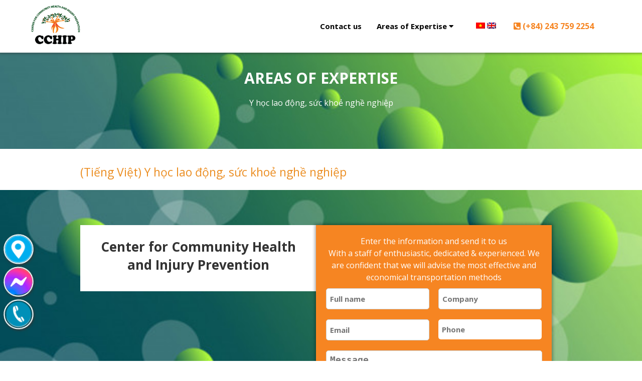

--- FILE ---
content_type: text/html; charset=UTF-8
request_url: https://cchiphnvn.org/en/y-hoc-lao-dong-suc-khoe-nghe-nghiep/
body_size: 9897
content:
<!DOCTYPE html>
<html lang="vi-VN" prefix="og: http://ogp.me/ns#">
<head>
	<meta charset="UTF-8">
	<meta name="viewport" content="width=device-width, initial-scale=1, maximum-scale=1, user-scalable=0">
	<meta name="generator" content="Developed by WEB24S.COM - HALINK CO.,LTD" />
	<script>(function(html){html.className = html.className.replace(/\bno-js\b/,'js')})(document.documentElement);</script>
<meta name='robots' content='max-image-preview:large' />

	<!-- This site is optimized with the Yoast SEO plugin v15.4 - https://yoast.com/wordpress/plugins/seo/ -->
	<title>(Tiếng Việt) Y học lao động, sức khoẻ nghề nghiệp | Trung tâm Nghiên cứu Sức khỏe cộng đồng và Phòng chống chấn thương</title>
	<meta name="robots" content="index, follow, max-snippet:-1, max-image-preview:large, max-video-preview:-1" />
	<link rel="canonical" href="https://cchiphnvn.org/y-hoc-lao-dong-suc-khoe-nghe-nghiep/" />
	<meta property="og:locale" content="en_US" />
	<meta property="og:type" content="article" />
	<meta property="og:title" content="(Tiếng Việt) Y học lao động, sức khoẻ nghề nghiệp | Trung tâm Nghiên cứu Sức khỏe cộng đồng và Phòng chống chấn thương" />
	<meta property="og:url" content="https://cchiphnvn.org/y-hoc-lao-dong-suc-khoe-nghe-nghiep/" />
	<meta property="og:site_name" content="Trung tâm Nghiên cứu Sức khỏe cộng đồng và Phòng chống chấn thương" />
	<meta property="article:published_time" content="2024-01-17T08:23:26+00:00" />
	<meta property="article:modified_time" content="2025-05-19T03:59:13+00:00" />
	<meta property="og:image" content="https://cchiphnvn.org/wp-content/uploads/2021/04/b1h2.jpg" />
	<meta property="og:image:width" content="520" />
	<meta property="og:image:height" content="673" />
	<meta name="twitter:card" content="summary_large_image" />
	<meta name="twitter:label1" content="Written by">
	<meta name="twitter:data1" content="admin">
	<script type="application/ld+json" class="yoast-schema-graph">{"@context":"https://schema.org","@graph":[{"@type":"WebSite","@id":"https://cchiphnvn.org/#website","url":"https://cchiphnvn.org/","name":"Trung t\u00e2m Nghi\u00ean c\u1ee9u S\u1ee9c kh\u1ecfe c\u1ed9ng \u0111\u1ed3ng v\u00e0 Ph\u00f2ng ch\u1ed1ng ch\u1ea5n th\u01b0\u01a1ng","description":"","potentialAction":[{"@type":"SearchAction","target":"https://cchiphnvn.org/?s={search_term_string}","query-input":"required name=search_term_string"}],"inLanguage":"en-US"},{"@type":"ImageObject","@id":"https://cchiphnvn.org/y-hoc-lao-dong-suc-khoe-nghe-nghiep/#primaryimage","inLanguage":"en-US","url":"https://cchiphnvn.org/wp-content/uploads/2021/04/b1h2.jpg","width":520,"height":673},{"@type":"WebPage","@id":"https://cchiphnvn.org/y-hoc-lao-dong-suc-khoe-nghe-nghiep/#webpage","url":"https://cchiphnvn.org/y-hoc-lao-dong-suc-khoe-nghe-nghiep/","name":"(Ti\u1ebfng Vi\u1ec7t) Y h\u1ecdc lao \u0111\u1ed9ng, s\u1ee9c kho\u1ebb ngh\u1ec1 nghi\u1ec7p | Trung t\u00e2m Nghi\u00ean c\u1ee9u S\u1ee9c kh\u1ecfe c\u1ed9ng \u0111\u1ed3ng v\u00e0 Ph\u00f2ng ch\u1ed1ng ch\u1ea5n th\u01b0\u01a1ng","isPartOf":{"@id":"https://cchiphnvn.org/#website"},"primaryImageOfPage":{"@id":"https://cchiphnvn.org/y-hoc-lao-dong-suc-khoe-nghe-nghiep/#primaryimage"},"datePublished":"2024-01-17T08:23:26+00:00","dateModified":"2025-05-19T03:59:13+00:00","author":{"@id":"https://cchiphnvn.org/#/schema/person/7c3ec658303b5d67350eb6529d1867ae"},"breadcrumb":{"@id":"https://cchiphnvn.org/y-hoc-lao-dong-suc-khoe-nghe-nghiep/#breadcrumb"},"inLanguage":"en-US","potentialAction":[{"@type":"ReadAction","target":["https://cchiphnvn.org/y-hoc-lao-dong-suc-khoe-nghe-nghiep/"]}]},{"@type":"BreadcrumbList","@id":"https://cchiphnvn.org/y-hoc-lao-dong-suc-khoe-nghe-nghiep/#breadcrumb","itemListElement":[{"@type":"ListItem","position":1,"item":{"@type":"WebPage","@id":"https://cchiphnvn.org/y-hoc-lao-dong-suc-khoe-nghe-nghiep/","url":"https://cchiphnvn.org/y-hoc-lao-dong-suc-khoe-nghe-nghiep/","name":"Y h\u1ecdc lao \u0111\u1ed9ng, s\u1ee9c kho\u1ebb ngh\u1ec1 nghi\u1ec7p"}}]},{"@type":"Person","@id":"https://cchiphnvn.org/#/schema/person/7c3ec658303b5d67350eb6529d1867ae","name":"admin","image":{"@type":"ImageObject","@id":"https://cchiphnvn.org/#personlogo","inLanguage":"en-US","url":"https://secure.gravatar.com/avatar/2c3d396deed993a636f6050618b1922d?s=96&d=mm&r=g","caption":"admin"}}]}</script>
	<!-- / Yoast SEO plugin. -->


<link rel='dns-prefetch' href='//fonts.googleapis.com' />
<link rel='dns-prefetch' href='//s.w.org' />
<link href='https://fonts.gstatic.com' crossorigin rel='preconnect' />
<link rel="alternate" type="application/rss+xml" title="Trung tâm Nghiên cứu Sức khỏe cộng đồng và Phòng chống chấn thương &raquo; Feed" href="https://cchiphnvn.org/en/feed/" />
<link rel="alternate" type="application/rss+xml" title="Trung tâm Nghiên cứu Sức khỏe cộng đồng và Phòng chống chấn thương &raquo; Comments Feed" href="https://cchiphnvn.org/en/comments/feed/" />
    <meta name="Halink" content="Halink Hub 1.5" />
<link rel="alternate" type="application/rss+xml" title="Trung tâm Nghiên cứu Sức khỏe cộng đồng và Phòng chống chấn thương &raquo; (Tiếng Việt) Y học lao động, sức khoẻ nghề nghiệp Comments Feed" href="https://cchiphnvn.org/en/y-hoc-lao-dong-suc-khoe-nghe-nghiep/feed/" />
<script>
window._wpemojiSettings = {"baseUrl":"https:\/\/s.w.org\/images\/core\/emoji\/14.0.0\/72x72\/","ext":".png","svgUrl":"https:\/\/s.w.org\/images\/core\/emoji\/14.0.0\/svg\/","svgExt":".svg","source":{"concatemoji":"https:\/\/cchiphnvn.org\/wp-includes\/js\/wp-emoji-release.min.js?ver=6.0.1"}};
/*! This file is auto-generated */
!function(e,a,t){var n,r,o,i=a.createElement("canvas"),p=i.getContext&&i.getContext("2d");function s(e,t){var a=String.fromCharCode,e=(p.clearRect(0,0,i.width,i.height),p.fillText(a.apply(this,e),0,0),i.toDataURL());return p.clearRect(0,0,i.width,i.height),p.fillText(a.apply(this,t),0,0),e===i.toDataURL()}function c(e){var t=a.createElement("script");t.src=e,t.defer=t.type="text/javascript",a.getElementsByTagName("head")[0].appendChild(t)}for(o=Array("flag","emoji"),t.supports={everything:!0,everythingExceptFlag:!0},r=0;r<o.length;r++)t.supports[o[r]]=function(e){if(!p||!p.fillText)return!1;switch(p.textBaseline="top",p.font="600 32px Arial",e){case"flag":return s([127987,65039,8205,9895,65039],[127987,65039,8203,9895,65039])?!1:!s([55356,56826,55356,56819],[55356,56826,8203,55356,56819])&&!s([55356,57332,56128,56423,56128,56418,56128,56421,56128,56430,56128,56423,56128,56447],[55356,57332,8203,56128,56423,8203,56128,56418,8203,56128,56421,8203,56128,56430,8203,56128,56423,8203,56128,56447]);case"emoji":return!s([129777,127995,8205,129778,127999],[129777,127995,8203,129778,127999])}return!1}(o[r]),t.supports.everything=t.supports.everything&&t.supports[o[r]],"flag"!==o[r]&&(t.supports.everythingExceptFlag=t.supports.everythingExceptFlag&&t.supports[o[r]]);t.supports.everythingExceptFlag=t.supports.everythingExceptFlag&&!t.supports.flag,t.DOMReady=!1,t.readyCallback=function(){t.DOMReady=!0},t.supports.everything||(n=function(){t.readyCallback()},a.addEventListener?(a.addEventListener("DOMContentLoaded",n,!1),e.addEventListener("load",n,!1)):(e.attachEvent("onload",n),a.attachEvent("onreadystatechange",function(){"complete"===a.readyState&&t.readyCallback()})),(e=t.source||{}).concatemoji?c(e.concatemoji):e.wpemoji&&e.twemoji&&(c(e.twemoji),c(e.wpemoji)))}(window,document,window._wpemojiSettings);
</script>
<style>
img.wp-smiley,
img.emoji {
	display: inline !important;
	border: none !important;
	box-shadow: none !important;
	height: 1em !important;
	width: 1em !important;
	margin: 0 0.07em !important;
	vertical-align: -0.1em !important;
	background: none !important;
	padding: 0 !important;
}
</style>
	<link rel='stylesheet' id='HLbotton-css'  href='https://cchiphnvn.org/wp-content/plugins/halink-action/css/style.css?ver=6.0.1' media='all' />
<link rel='stylesheet' id='wp-block-library-css'  href='https://cchiphnvn.org/wp-includes/css/dist/block-library/style.min.css?ver=6.0.1' media='all' />
<style id='wp-block-library-theme-inline-css'>
.wp-block-audio figcaption{color:#555;font-size:13px;text-align:center}.is-dark-theme .wp-block-audio figcaption{color:hsla(0,0%,100%,.65)}.wp-block-code{border:1px solid #ccc;border-radius:4px;font-family:Menlo,Consolas,monaco,monospace;padding:.8em 1em}.wp-block-embed figcaption{color:#555;font-size:13px;text-align:center}.is-dark-theme .wp-block-embed figcaption{color:hsla(0,0%,100%,.65)}.blocks-gallery-caption{color:#555;font-size:13px;text-align:center}.is-dark-theme .blocks-gallery-caption{color:hsla(0,0%,100%,.65)}.wp-block-image figcaption{color:#555;font-size:13px;text-align:center}.is-dark-theme .wp-block-image figcaption{color:hsla(0,0%,100%,.65)}.wp-block-pullquote{border-top:4px solid;border-bottom:4px solid;margin-bottom:1.75em;color:currentColor}.wp-block-pullquote__citation,.wp-block-pullquote cite,.wp-block-pullquote footer{color:currentColor;text-transform:uppercase;font-size:.8125em;font-style:normal}.wp-block-quote{border-left:.25em solid;margin:0 0 1.75em;padding-left:1em}.wp-block-quote cite,.wp-block-quote footer{color:currentColor;font-size:.8125em;position:relative;font-style:normal}.wp-block-quote.has-text-align-right{border-left:none;border-right:.25em solid;padding-left:0;padding-right:1em}.wp-block-quote.has-text-align-center{border:none;padding-left:0}.wp-block-quote.is-large,.wp-block-quote.is-style-large,.wp-block-quote.is-style-plain{border:none}.wp-block-search .wp-block-search__label{font-weight:700}:where(.wp-block-group.has-background){padding:1.25em 2.375em}.wp-block-separator.has-css-opacity{opacity:.4}.wp-block-separator{border:none;border-bottom:2px solid;margin-left:auto;margin-right:auto}.wp-block-separator.has-alpha-channel-opacity{opacity:1}.wp-block-separator:not(.is-style-wide):not(.is-style-dots){width:100px}.wp-block-separator.has-background:not(.is-style-dots){border-bottom:none;height:1px}.wp-block-separator.has-background:not(.is-style-wide):not(.is-style-dots){height:2px}.wp-block-table thead{border-bottom:3px solid}.wp-block-table tfoot{border-top:3px solid}.wp-block-table td,.wp-block-table th{padding:.5em;border:1px solid;word-break:normal}.wp-block-table figcaption{color:#555;font-size:13px;text-align:center}.is-dark-theme .wp-block-table figcaption{color:hsla(0,0%,100%,.65)}.wp-block-video figcaption{color:#555;font-size:13px;text-align:center}.is-dark-theme .wp-block-video figcaption{color:hsla(0,0%,100%,.65)}.wp-block-template-part.has-background{padding:1.25em 2.375em;margin-top:0;margin-bottom:0}
</style>
<style id='global-styles-inline-css'>
body{--wp--preset--color--black: #000000;--wp--preset--color--cyan-bluish-gray: #abb8c3;--wp--preset--color--white: #fff;--wp--preset--color--pale-pink: #f78da7;--wp--preset--color--vivid-red: #cf2e2e;--wp--preset--color--luminous-vivid-orange: #ff6900;--wp--preset--color--luminous-vivid-amber: #fcb900;--wp--preset--color--light-green-cyan: #7bdcb5;--wp--preset--color--vivid-green-cyan: #00d084;--wp--preset--color--pale-cyan-blue: #8ed1fc;--wp--preset--color--vivid-cyan-blue: #0693e3;--wp--preset--color--vivid-purple: #9b51e0;--wp--preset--color--dark-gray: #1a1a1a;--wp--preset--color--medium-gray: #686868;--wp--preset--color--light-gray: #e5e5e5;--wp--preset--color--blue-gray: #4d545c;--wp--preset--color--bright-blue: #007acc;--wp--preset--color--light-blue: #9adffd;--wp--preset--color--dark-brown: #402b30;--wp--preset--color--medium-brown: #774e24;--wp--preset--color--dark-red: #640c1f;--wp--preset--color--bright-red: #ff675f;--wp--preset--color--yellow: #ffef8e;--wp--preset--gradient--vivid-cyan-blue-to-vivid-purple: linear-gradient(135deg,rgba(6,147,227,1) 0%,rgb(155,81,224) 100%);--wp--preset--gradient--light-green-cyan-to-vivid-green-cyan: linear-gradient(135deg,rgb(122,220,180) 0%,rgb(0,208,130) 100%);--wp--preset--gradient--luminous-vivid-amber-to-luminous-vivid-orange: linear-gradient(135deg,rgba(252,185,0,1) 0%,rgba(255,105,0,1) 100%);--wp--preset--gradient--luminous-vivid-orange-to-vivid-red: linear-gradient(135deg,rgba(255,105,0,1) 0%,rgb(207,46,46) 100%);--wp--preset--gradient--very-light-gray-to-cyan-bluish-gray: linear-gradient(135deg,rgb(238,238,238) 0%,rgb(169,184,195) 100%);--wp--preset--gradient--cool-to-warm-spectrum: linear-gradient(135deg,rgb(74,234,220) 0%,rgb(151,120,209) 20%,rgb(207,42,186) 40%,rgb(238,44,130) 60%,rgb(251,105,98) 80%,rgb(254,248,76) 100%);--wp--preset--gradient--blush-light-purple: linear-gradient(135deg,rgb(255,206,236) 0%,rgb(152,150,240) 100%);--wp--preset--gradient--blush-bordeaux: linear-gradient(135deg,rgb(254,205,165) 0%,rgb(254,45,45) 50%,rgb(107,0,62) 100%);--wp--preset--gradient--luminous-dusk: linear-gradient(135deg,rgb(255,203,112) 0%,rgb(199,81,192) 50%,rgb(65,88,208) 100%);--wp--preset--gradient--pale-ocean: linear-gradient(135deg,rgb(255,245,203) 0%,rgb(182,227,212) 50%,rgb(51,167,181) 100%);--wp--preset--gradient--electric-grass: linear-gradient(135deg,rgb(202,248,128) 0%,rgb(113,206,126) 100%);--wp--preset--gradient--midnight: linear-gradient(135deg,rgb(2,3,129) 0%,rgb(40,116,252) 100%);--wp--preset--duotone--dark-grayscale: url('#wp-duotone-dark-grayscale');--wp--preset--duotone--grayscale: url('#wp-duotone-grayscale');--wp--preset--duotone--purple-yellow: url('#wp-duotone-purple-yellow');--wp--preset--duotone--blue-red: url('#wp-duotone-blue-red');--wp--preset--duotone--midnight: url('#wp-duotone-midnight');--wp--preset--duotone--magenta-yellow: url('#wp-duotone-magenta-yellow');--wp--preset--duotone--purple-green: url('#wp-duotone-purple-green');--wp--preset--duotone--blue-orange: url('#wp-duotone-blue-orange');--wp--preset--font-size--small: 13px;--wp--preset--font-size--medium: 20px;--wp--preset--font-size--large: 36px;--wp--preset--font-size--x-large: 42px;}.has-black-color{color: var(--wp--preset--color--black) !important;}.has-cyan-bluish-gray-color{color: var(--wp--preset--color--cyan-bluish-gray) !important;}.has-white-color{color: var(--wp--preset--color--white) !important;}.has-pale-pink-color{color: var(--wp--preset--color--pale-pink) !important;}.has-vivid-red-color{color: var(--wp--preset--color--vivid-red) !important;}.has-luminous-vivid-orange-color{color: var(--wp--preset--color--luminous-vivid-orange) !important;}.has-luminous-vivid-amber-color{color: var(--wp--preset--color--luminous-vivid-amber) !important;}.has-light-green-cyan-color{color: var(--wp--preset--color--light-green-cyan) !important;}.has-vivid-green-cyan-color{color: var(--wp--preset--color--vivid-green-cyan) !important;}.has-pale-cyan-blue-color{color: var(--wp--preset--color--pale-cyan-blue) !important;}.has-vivid-cyan-blue-color{color: var(--wp--preset--color--vivid-cyan-blue) !important;}.has-vivid-purple-color{color: var(--wp--preset--color--vivid-purple) !important;}.has-black-background-color{background-color: var(--wp--preset--color--black) !important;}.has-cyan-bluish-gray-background-color{background-color: var(--wp--preset--color--cyan-bluish-gray) !important;}.has-white-background-color{background-color: var(--wp--preset--color--white) !important;}.has-pale-pink-background-color{background-color: var(--wp--preset--color--pale-pink) !important;}.has-vivid-red-background-color{background-color: var(--wp--preset--color--vivid-red) !important;}.has-luminous-vivid-orange-background-color{background-color: var(--wp--preset--color--luminous-vivid-orange) !important;}.has-luminous-vivid-amber-background-color{background-color: var(--wp--preset--color--luminous-vivid-amber) !important;}.has-light-green-cyan-background-color{background-color: var(--wp--preset--color--light-green-cyan) !important;}.has-vivid-green-cyan-background-color{background-color: var(--wp--preset--color--vivid-green-cyan) !important;}.has-pale-cyan-blue-background-color{background-color: var(--wp--preset--color--pale-cyan-blue) !important;}.has-vivid-cyan-blue-background-color{background-color: var(--wp--preset--color--vivid-cyan-blue) !important;}.has-vivid-purple-background-color{background-color: var(--wp--preset--color--vivid-purple) !important;}.has-black-border-color{border-color: var(--wp--preset--color--black) !important;}.has-cyan-bluish-gray-border-color{border-color: var(--wp--preset--color--cyan-bluish-gray) !important;}.has-white-border-color{border-color: var(--wp--preset--color--white) !important;}.has-pale-pink-border-color{border-color: var(--wp--preset--color--pale-pink) !important;}.has-vivid-red-border-color{border-color: var(--wp--preset--color--vivid-red) !important;}.has-luminous-vivid-orange-border-color{border-color: var(--wp--preset--color--luminous-vivid-orange) !important;}.has-luminous-vivid-amber-border-color{border-color: var(--wp--preset--color--luminous-vivid-amber) !important;}.has-light-green-cyan-border-color{border-color: var(--wp--preset--color--light-green-cyan) !important;}.has-vivid-green-cyan-border-color{border-color: var(--wp--preset--color--vivid-green-cyan) !important;}.has-pale-cyan-blue-border-color{border-color: var(--wp--preset--color--pale-cyan-blue) !important;}.has-vivid-cyan-blue-border-color{border-color: var(--wp--preset--color--vivid-cyan-blue) !important;}.has-vivid-purple-border-color{border-color: var(--wp--preset--color--vivid-purple) !important;}.has-vivid-cyan-blue-to-vivid-purple-gradient-background{background: var(--wp--preset--gradient--vivid-cyan-blue-to-vivid-purple) !important;}.has-light-green-cyan-to-vivid-green-cyan-gradient-background{background: var(--wp--preset--gradient--light-green-cyan-to-vivid-green-cyan) !important;}.has-luminous-vivid-amber-to-luminous-vivid-orange-gradient-background{background: var(--wp--preset--gradient--luminous-vivid-amber-to-luminous-vivid-orange) !important;}.has-luminous-vivid-orange-to-vivid-red-gradient-background{background: var(--wp--preset--gradient--luminous-vivid-orange-to-vivid-red) !important;}.has-very-light-gray-to-cyan-bluish-gray-gradient-background{background: var(--wp--preset--gradient--very-light-gray-to-cyan-bluish-gray) !important;}.has-cool-to-warm-spectrum-gradient-background{background: var(--wp--preset--gradient--cool-to-warm-spectrum) !important;}.has-blush-light-purple-gradient-background{background: var(--wp--preset--gradient--blush-light-purple) !important;}.has-blush-bordeaux-gradient-background{background: var(--wp--preset--gradient--blush-bordeaux) !important;}.has-luminous-dusk-gradient-background{background: var(--wp--preset--gradient--luminous-dusk) !important;}.has-pale-ocean-gradient-background{background: var(--wp--preset--gradient--pale-ocean) !important;}.has-electric-grass-gradient-background{background: var(--wp--preset--gradient--electric-grass) !important;}.has-midnight-gradient-background{background: var(--wp--preset--gradient--midnight) !important;}.has-small-font-size{font-size: var(--wp--preset--font-size--small) !important;}.has-medium-font-size{font-size: var(--wp--preset--font-size--medium) !important;}.has-large-font-size{font-size: var(--wp--preset--font-size--large) !important;}.has-x-large-font-size{font-size: var(--wp--preset--font-size--x-large) !important;}
</style>
<link rel='stylesheet' id='contact-form-7-css'  href='https://cchiphnvn.org/wp-content/plugins/contact-form-7/includes/css/styles.css?ver=5.3.1' media='all' />
<link rel='stylesheet' id='twentysixteen-fonts-css'  href='https://fonts.googleapis.com/css?family=Merriweather%3A400%2C700%2C900%2C400italic%2C700italic%2C900italic%7CMontserrat%3A400%2C700%7CInconsolata%3A400&#038;subset=latin%2Clatin-ext&#038;display=fallback' media='all' />
<link rel='stylesheet' id='genericons-css'  href='https://cchiphnvn.org/wp-content/themes/halink.dv61/genericons/genericons.css?ver=3.4.1' media='all' />
<link rel='stylesheet' id='twentysixteen-style-css'  href='https://cchiphnvn.org/wp-content/themes/halink.dv61/style.css?ver=20190507' media='all' />
<style id='twentysixteen-style-inline-css'>

		/* Custom Link Color */
		.menu-toggle:hover,
		.menu-toggle:focus,
		a,
		.main-navigation a:hover,
		.main-navigation a:focus,
		.dropdown-toggle:hover,
		.dropdown-toggle:focus,
		.social-navigation a:hover:before,
		.social-navigation a:focus:before,
		.post-navigation a:hover .post-title,
		.post-navigation a:focus .post-title,
		.tagcloud a:hover,
		.tagcloud a:focus,
		.site-branding .site-title a:hover,
		.site-branding .site-title a:focus,
		.entry-title a:hover,
		.entry-title a:focus,
		.entry-footer a:hover,
		.entry-footer a:focus,
		.comment-metadata a:hover,
		.comment-metadata a:focus,
		.pingback .comment-edit-link:hover,
		.pingback .comment-edit-link:focus,
		.comment-reply-link,
		.comment-reply-link:hover,
		.comment-reply-link:focus,
		.required,
		.site-info a:hover,
		.site-info a:focus {
			color: #00cece;
		}

		mark,
		ins,
		button:hover,
		button:focus,
		input[type="button"]:hover,
		input[type="button"]:focus,
		input[type="reset"]:hover,
		input[type="reset"]:focus,
		input[type="submit"]:hover,
		input[type="submit"]:focus,
		.pagination .prev:hover,
		.pagination .prev:focus,
		.pagination .next:hover,
		.pagination .next:focus,
		.widget_calendar tbody a,
		.page-links a:hover,
		.page-links a:focus {
			background-color: #00cece;
		}

		input[type="date"]:focus,
		input[type="time"]:focus,
		input[type="datetime-local"]:focus,
		input[type="week"]:focus,
		input[type="month"]:focus,
		input[type="text"]:focus,
		input[type="email"]:focus,
		input[type="url"]:focus,
		input[type="password"]:focus,
		input[type="search"]:focus,
		input[type="tel"]:focus,
		input[type="number"]:focus,
		textarea:focus,
		.tagcloud a:hover,
		.tagcloud a:focus,
		.menu-toggle:hover,
		.menu-toggle:focus {
			border-color: #00cece;
		}

		@media screen and (min-width: 56.875em) {
			.main-navigation li:hover > a,
			.main-navigation li.focus > a {
				color: #00cece;
			}
		}
	
</style>
<link rel='stylesheet' id='twentysixteen-block-style-css'  href='https://cchiphnvn.org/wp-content/themes/halink.dv61/css/blocks.css?ver=20190102' media='all' />
<!--[if lt IE 10]>
<link rel='stylesheet' id='twentysixteen-ie-css'  href='https://cchiphnvn.org/wp-content/themes/halink.dv61/css/ie.css?ver=20170530' media='all' />
<![endif]-->
<!--[if lt IE 9]>
<link rel='stylesheet' id='twentysixteen-ie8-css'  href='https://cchiphnvn.org/wp-content/themes/halink.dv61/css/ie8.css?ver=20170530' media='all' />
<![endif]-->
<!--[if lt IE 8]>
<link rel='stylesheet' id='twentysixteen-ie7-css'  href='https://cchiphnvn.org/wp-content/themes/halink.dv61/css/ie7.css?ver=20170530' media='all' />
<![endif]-->
<script src='https://cchiphnvn.org/wp-includes/js/jquery/jquery.min.js?ver=3.6.0' id='jquery-core-js'></script>
<script src='https://cchiphnvn.org/wp-includes/js/jquery/jquery-migrate.min.js?ver=3.3.2' id='jquery-migrate-js'></script>
<!--[if lt IE 9]>
<script src='https://cchiphnvn.org/wp-content/themes/halink.dv61/js/html5.js?ver=3.7.3' id='twentysixteen-html5-js'></script>
<![endif]-->
<link rel="https://api.w.org/" href="https://cchiphnvn.org/en/wp-json/" /><link rel="alternate" type="application/json" href="https://cchiphnvn.org/en/wp-json/wp/v2/posts/337" /><link rel="EditURI" type="application/rsd+xml" title="RSD" href="https://cchiphnvn.org/xmlrpc.php?rsd" />
<link rel="wlwmanifest" type="application/wlwmanifest+xml" href="https://cchiphnvn.org/wp-includes/wlwmanifest.xml" /> 
<meta name="generator" content="WordPress 6.0.1" />
<link rel='shortlink' href='https://cchiphnvn.org/en/?p=337' />
<link rel="alternate" type="application/json+oembed" href="https://cchiphnvn.org/en/wp-json/oembed/1.0/embed?url=https%3A%2F%2Fcchiphnvn.org%2Fen%2Fy-hoc-lao-dong-suc-khoe-nghe-nghiep%2F" />
<link rel="alternate" type="text/xml+oembed" href="https://cchiphnvn.org/en/wp-json/oembed/1.0/embed?url=https%3A%2F%2Fcchiphnvn.org%2Fen%2Fy-hoc-lao-dong-suc-khoe-nghe-nghiep%2F&#038;format=xml" />
<style type="text/css">
.qtranxs_flag_vi {background-image: url(https://cchiphnvn.org/wp-content/plugins/qtranslate-x/flags/vn.png); background-repeat: no-repeat;}
.qtranxs_flag_en {background-image: url(https://cchiphnvn.org/wp-content/plugins/qtranslate-x/flags/gb.png); background-repeat: no-repeat;}
</style>
<link hreflang="vi" href="https://cchiphnvn.org/vi/y-hoc-lao-dong-suc-khoe-nghe-nghiep/" rel="alternate" />
<link hreflang="en" href="https://cchiphnvn.org/en/y-hoc-lao-dong-suc-khoe-nghe-nghiep/" rel="alternate" />
<link hreflang="x-default" href="https://cchiphnvn.org/y-hoc-lao-dong-suc-khoe-nghe-nghiep/" rel="alternate" />
<meta name="generator" content="qTranslate-X 3.4.6.8" />
<link rel="icon" href="https://cchiphnvn.org/wp-content/uploads/2021/03/logo.png" sizes="32x32" />
<link rel="icon" href="https://cchiphnvn.org/wp-content/uploads/2021/03/logo.png" sizes="192x192" />
<link rel="apple-touch-icon" href="https://cchiphnvn.org/wp-content/uploads/2021/03/logo.png" />
<meta name="msapplication-TileImage" content="https://cchiphnvn.org/wp-content/uploads/2021/03/logo.png" />
		<style id="wp-custom-css">
			

		</style>
			<link href="https://fonts.googleapis.com/css?family=Open+Sans:700" rel="stylesheet" property="stylesheet" type="text/css" media="all">
	<link rel="stylesheet" type="text/css" href="https://cchiphnvn.org/wp-content/themes/halink.dv61/fontawesome/css/all.css">
	<link rel="stylesheet" type="text/css" href="https://cchiphnvn.org/wp-content/themes/halink.dv61/css/owl.carousel.min.css">
	<link rel="stylesheet" type="text/css" href="https://cchiphnvn.org/wp-content/themes/halink.dv61/css/menu.css">
	<link rel="stylesheet" type="text/css" href="https://cchiphnvn.org/wp-content/themes/halink.dv61/css/index.css">
	<link rel="stylesheet" type="text/css" href="https://cchiphnvn.org/wp-content/themes/halink.dv61/css/base.css">
	<link rel="stylesheet" type="text/css" href="https://cchiphnvn.org/wp-content/themes/halink.dv61/css/skeleton.css">
	<link rel="stylesheet" type="text/css" href="https://cchiphnvn.org/wp-content/themes/halink.dv61/css/main.css">
	<link rel="stylesheet" type="text/css" href="https://cchiphnvn.org/wp-content/themes/halink.dv61/css/style.css">
	<link rel="stylesheet" type="text/css" href="https://cchiphnvn.org/wp-content/themes/halink.dv61/css/mystyle.css">
</head>

<body data-rsssl=1 class="home page-template page-template-template page-template-temp-home page-template-templatetemp-home-php page page-id-8">
	<div id="page" class="page">
		<div class="pixfort_normal_1" id="section_header_2">
			<div class="header_nav_1 pix_builder_bg" style="outline-offset: -3px;">
				<div class="container-full">
					<div class="sixteen columns firas2">
						<nav role="navigation" class="navbar navbar-white navbar-embossed navbar-lg pix_nav_1">
							<div class="containerss">
								<div class="navbar-header">
									
									<button data-target="#navbar-collapse-02" data-toggle="collapse" class="navbar-toggle pix_text" type="button">
										<span class="sr-only ">Menu</span>
									</button>
									<div class="ngonngu" >
									
<ul class="language-chooser language-chooser-image qtranxs_language_chooser" id="337-chooser">
<li class="lang-vi"><a href="https://cchiphnvn.org/vi/y-hoc-lao-dong-suc-khoe-nghe-nghiep/" hreflang="vi" title="Tiếng Việt (vi)" class="qtranxs_image qtranxs_image_vi"><img src="https://cchiphnvn.org/wp-content/plugins/qtranslate-x/flags/vn.png" alt="Tiếng Việt (vi)" /><span style="display:none">Tiếng Việt</span></a></li>
<li class="lang-en active"><a href="https://cchiphnvn.org/en/y-hoc-lao-dong-suc-khoe-nghe-nghiep/" hreflang="en" title="English (en)" class="qtranxs_image qtranxs_image_en"><img src="https://cchiphnvn.org/wp-content/plugins/qtranslate-x/flags/gb.png" alt="English (en)" /><span style="display:none">English</span></a></li>
</ul><div class="qtranxs_widget_end"></div>

									</div>
									<a href="https://cchiphnvn.org/en">
										<img class="pix_nav_logo" title="Trung tâm Nghiên cứu Sức khỏe cộng đồng và Phòng chống chấn thương" alt="Trung tâm Nghiên cứu Sức khỏe cộng đồng và Phòng chống chấn thương" src="https://cchiphnvn.org/wp-content/uploads/2021/03/logo.png">									</a>
								</div>
								<div id="navbar-collapse-02" class="collapse navbar-collapse">
									<ul class="nav navbar-nav navbar-right mymenu">
										<li class="propClone hotline">
											<span class="text_span editContent" style="color: #044e1f; font-weight: 700; text-transform: none; font-size: 16px;" >
												<a style="color: #f68522; font-weight: 700; text-transform: none; font-size: 16px; padding-left: 20px;" href="tel:(+84) 243 759 2254"><i class="fas fa-phone-square-alt"></i> (+84) 243 759 2254 </a>
											</span>
										</li>
									</ul>
								
									
<ul class="language-chooser language-chooser-image qtranxs_language_chooser" id="337-chooser">
<li class="lang-vi"><a href="https://cchiphnvn.org/vi/y-hoc-lao-dong-suc-khoe-nghe-nghiep/" hreflang="vi" title="Tiếng Việt (vi)" class="qtranxs_image qtranxs_image_vi"><img src="https://cchiphnvn.org/wp-content/plugins/qtranslate-x/flags/vn.png" alt="Tiếng Việt (vi)" /><span style="display:none">Tiếng Việt</span></a></li>
<li class="lang-en active"><a href="https://cchiphnvn.org/en/y-hoc-lao-dong-suc-khoe-nghe-nghiep/" hreflang="en" title="English (en)" class="qtranxs_image qtranxs_image_en"><img src="https://cchiphnvn.org/wp-content/plugins/qtranslate-x/flags/gb.png" alt="English (en)" /><span style="display:none">English</span></a></li>
</ul><div class="qtranxs_widget_end"></div>
									<ul id="menu-update" class="nav navbar-nav navbar-right"><li id="menu-item-343" class="menu-item menu-item-type-post_type menu-item-object-page menu-item-343"><a href="https://cchiphnvn.org/en/trang-chu/gioi-thieu/">Contact us</a></li>
<li id="menu-item-309" class="menu-item menu-item-type-taxonomy menu-item-object-category current-post-ancestor current-menu-parent current-post-parent menu-item-has-children menu-item-309"><a href="https://cchiphnvn.org/en/linh-vuc-hoat-dong/">Areas of Expertise</a>
<ul class="sub-menu">
	<li id="menu-item-310" class="menu-item menu-item-type-taxonomy menu-item-object-category menu-item-310"><a href="https://cchiphnvn.org/en/linh-vuc-hoat-dong/y-te-cong-cong/">Public health</a></li>
	<li id="menu-item-311" class="menu-item menu-item-type-taxonomy menu-item-object-category menu-item-311"><a href="https://cchiphnvn.org/en/linh-vuc-hoat-dong/y-hoc-lao-dong-va-suc-khoe-nghe-nghiep/">Medicine and environmental sanitation</a></li>
	<li id="menu-item-312" class="menu-item menu-item-type-taxonomy menu-item-object-category menu-item-312"><a href="https://cchiphnvn.org/en/linh-vuc-hoat-dong/suc-khoe-moi-truong/">Occupational health</a></li>
	<li id="menu-item-10937" class="menu-item menu-item-type-taxonomy menu-item-object-category menu-item-10937"><a href="https://cchiphnvn.org/en/linh-vuc-hoat-dong/dich-te-hoc/">Epidemiology</a></li>
</ul>
</li>
</ul>								</div><!-- /.navbar-collapse -->
							</div><!-- /.container -->
						</nav>
					</div>
				</div><!-- container -->
			</div>
		</div>
<div class="big_padding pix_builder_bg dark event_bg az-page-title" id="section_normal_4_1" style="background-image: url('https://cchiphnvn.org/wp-content/uploads/2021/03/abstract-greenish-fluid-background_144290-31.jpg'); background-color: rgb(51, 51, 51); padding-top: 60px; padding-bottom: 60px; box-shadow: none; border-color: rgb(255, 255, 255); background-size: cover; background-attachment: fixed; background-repeat: repeat;">
    <div class="container">
        <div class="sixteen columns center_text">
			            <p class="normal_title editContent"><strong style="text-transform: uppercase;">Areas of Expertise</strong></p>
            <div>
				<p id="breadcrumbs"><span><span class="breadcrumb_last" aria-current="page">Y học lao động, sức khoẻ nghề nghiệp</span></span></p>			</div>
             
        </div>
   </div>
</div>

<div id="primary" class="content-area">
	
		
		<div class="gym_life nt_single az-page">
			<div class="container">         
				<div class="az-row-doitac">
					<h1 class="az-title">(Tiếng Việt) Y học lao động, sức khoẻ nghề nghiệp</h1>
					<p></p>
				</div> 
 
			</div>
		</div>
	
	
</div><!-- .content-area -->

		<div class="light_gray_bg pix_builder_bg" id="section_call_2" style="padding-top: 70px; padding-bottom: 50px; box-shadow: none; border-color: rgb(68, 68, 68); background-size: cover; background-image: url('https://cchiphnvn.org/wp-content/uploads/2021/03/abstract-greenish-fluid-background_144290-31.jpg'); background-color: rgb(243, 243, 243); outline-offset: -3px; background-repeat: repeat;background-attachment: fixed;">
			<div class="footer3 az-row-form">
				<div class="container">
					<div class="eight columns alpha">
						<div class="content_div area_3 az-hotro-tt">
							<p class="big_title editContent" style="color: #333; font-size: 26px; background-color: rgba(0, 0, 0, 0); width: 100%; text-align: center;"><strong>Center for Community Health and Injury Prevention </strong></p>
							 
						</div>
					</div>
					<div role="form" class="wpcf7" id="wpcf7-f38-o1" lang="vi" dir="ltr">
<div class="screen-reader-response"><p role="status" aria-live="polite" aria-atomic="true"></p> <ul></ul></div>
<form action="/en/y-hoc-lao-dong-suc-khoe-nghe-nghiep/#wpcf7-f38-o1" method="post" class="wpcf7-form init" novalidate="novalidate" data-status="init">
<div style="display: none;">
<input type="hidden" name="_wpcf7" value="38" />
<input type="hidden" name="_wpcf7_version" value="5.3.1" />
<input type="hidden" name="_wpcf7_locale" value="vi" />
<input type="hidden" name="_wpcf7_unit_tag" value="wpcf7-f38-o1" />
<input type="hidden" name="_wpcf7_container_post" value="0" />
<input type="hidden" name="_wpcf7_posted_data_hash" value="" />
</div>
<div id="popup_4" class="omega well pix_popup pix_builder_bg eight columns" pix-class="subscribe_popup" style="max-width: 577px;" >
<div class="col-sm-9 cssform">
<div class="mota">
Enter the information and send it to us<br />
With a staff of enthusiastic, dedicated & experienced. We are confident that we will advise the most effective and economical transportation methods </div>
<p class="myleft"><span class="wpcf7-form-control-wrap your-name"><input type="text" name="your-name" value="" size="40" class="wpcf7-form-control wpcf7-text wpcf7-validates-as-required" aria-required="true" aria-invalid="false" placeholder="Full name" /></span></p>
<p class="myright"><span class="wpcf7-form-control-wrap your-company"><input type="text" name="your-company" value="" size="40" class="wpcf7-form-control wpcf7-text wpcf7-validates-as-required" aria-required="true" aria-invalid="false" placeholder="Company" /></span></p>
<p class="myleft"><span class="wpcf7-form-control-wrap your-email"><input type="email" name="your-email" value="" size="40" class="wpcf7-form-control wpcf7-text wpcf7-email wpcf7-validates-as-email" aria-invalid="false" placeholder="Email" /></span></p>
<p class="myright"><span class="wpcf7-form-control-wrap your-phone"><input type="tel" name="your-phone" value="" size="40" class="wpcf7-form-control wpcf7-text wpcf7-tel wpcf7-validates-as-tel" aria-invalid="false" placeholder="Phone" /></span></p>
<p class="mytext"><span class="wpcf7-form-control-wrap your-message"><textarea name="your-message" cols="40" rows="4" class="wpcf7-form-control wpcf7-textarea" aria-invalid="false" placeholder="Message"></textarea></span></p>
<p class="mysubmit"><input type="submit" value="Send to" class="wpcf7-form-control wpcf7-submit" /></p>
</p></div>
</div>
<div class="wpcf7-response-output" aria-hidden="true"></div></form></div>				</div>
			</div>
		</div>
		
		<div class="pixfort_text_4 pix_builder_bg " id="section_text_4" style="outline-offset: -3px;">
			<div class="footer3 az-footer">
				<div class="container ">
					<div class="two columns alpha">
						<div class="content_div area_1">
							<img class="pix_footer_logo" title="Trung tâm Nghiên cứu Sức khỏe cộng đồng và Phòng chống chấn thương" alt="Trung tâm Nghiên cứu Sức khỏe cộng đồng và Phòng chống chấn thương" src="https://cchiphnvn.org/wp-content/uploads/2021/03/logo.png">						</div>
					</div>
					<div class="six columns az-ft-box">
						<div class="content_div area_2">
							<span class="pix_text"><span class="editContent footer3_title">Center for Community Health and Injury Prevention</span></span>							<div class="textwidget">
								<strong>Tel:</strong> (+84) 243 759 2254</br>								<strong>Email:</strong> cchip.hnvn@gmail.com</br>								<strong>MST:</strong> 0102027240
							</div>
						</div>
					</div>
					<div class="six columns az-ft-box">
						<div class="content_div area_2">
							<span class="pix_text"><span class="editContent footer3_title">Address</span></span>		
							<div class="textwidget">
								<p>
									<strong>Address 1:</strong> Phòng 302, nhà A4, Hàng Cháo, P. Cát Linh, Q. Đống Đa, TP. Hà Nội</br>								</p>
								<p>
									<strong>Address 2:</strong> Số 17 ngõ 165 Xã Đàn 2, phường Nam Đồng, quận Đống Đa, TP. Hà Nội</br>								</p>
							</div>
						</div>
					</div>                        
				</div>
			</div>
		</div>
		
		<div class="pixfort_party_15" id="section_party_4">
			<div class="foot_st pix_builder_bg" style="background-image: none; background-color: rgb(42, 42, 42); padding-top: 20px; padding-bottom: 0px; box-shadow: none; border-color: rgb(68, 68, 68); background-size: auto; background-attachment: scroll; background-repeat: repeat; outline-offset: -3px;">
				<div class="container">
					<div class="copyright  columns">
						<span class="editContent" style="">
							<p class="editContent" style="text-align: left;color: rgb(255, 255, 255); font-size: 14px; background-color: rgba(0, 0, 0, 0); font-family: &quot;Open Sans&quot;, sans-serif;">
                             Copyright © 2021 Bản quyền thuộc về Trung tâm Nghiên cứu Sức khỏe cộng đồng và Phòng chống chấn thương. Designed by <a title="Thi&#7871;t k&#7871; website chuy�n nghi&#7879;p" href="https://halinkweb.com?utm_source=copyright&utm_medium=footer" rel="nofollow" target="_blank">Halink Web</a>
                            </p>  
						</span>
					</div>
					<div class=" columns az-copy">
						<span class="editContent" style="">
							<ul class="bottom-icons">
																<a class="myasocial" href="https://www.facebook.com/cchip.hnvn" title="Facebook" target="_blank" rel="noopener"><i class="fab fa-facebook">&nbsp;</i></a>								<a class="myasocial" href="https://www.youtube.com/channel/UC07YH7-037Et_rHDjXaULpg" title="Youtube" target="_blank" rel="noopener"><i class="fab fa-youtube">&nbsp;</i></a>								<a class="myasocial" href="https://twitter.com/halinkco" title="Twitter" target="_blank" rel="noopener"><i class="fab fa-twitter">&nbsp;</i></a>															</ul>
						</span>   
					</div>
				</div>
			</div>
		</div>
	</div><!--page-->
	<!--<script src="/js/smoothscroll.min.js"></script>-->
	<script src="https://cchiphnvn.org/wp-content/themes/halink.dv61/js/owl.carousel.min.js"></script>
	<script type="text/javascript">
		jQuery(document).ready(function(){
			jQuery('.sliderdichvu').owlCarousel({
				loop:true,
				margin:10,
				dots: false,
				autoplay:true,
				autoplayTimeout:3000,
				autoplayHoverPause:true,
				nav:false,
				responsive:{
					0:{
						items:1
					},
					600:{
						items:2
					},
					1000:{
						items:3
					}
				}
			});
			jQuery("ul.nav > li.menu-item-has-children > a").append(' <i class="fas fa-caret-down"></i>');
			jQuery( "button.navbar-toggle" ).click(function() {
				jQuery( "#navbar-collapse-02" ).toggle( "slow", function() {
					// Animation complete.
					//menu-item-has-children > ul.sub-menu
				});
			});
		});
	</script>
	<ul class="icon_fix icon_left" style="bottom:50px"><li><a target="blank" href="https://goo.gl/maps/KuCKf1ZcMvr7zRjm8" class="fab roundCool" id="activity-fab" data-tooltip="Nhắn tin Messenger">
			<img class="inner-fab-icon animated infinite tada hotline-phone-ring-img-circle"  src="https://cchiphnvn.org/wp-content/plugins/halink-action/map.png" alt="icons8-exercise-96" border="0">
			<span>Google map</span>
		 </a></li><li><a target="blank" href="https://www.facebook.com/cchip.hnvn/" class="fab roundCool" id="activity-fab" data-tooltip="Fanpage Messenger">
			<img class="inner-fab-icon animated infinite tada hotline-phone-ring-img-circle"  src="https://cchiphnvn.org/wp-content/plugins/halink-action/facebook.png" alt="icons8-exercise-96" border="0">
			<span>Fanpage Facebook</span>
		  </a></li><li><a target="blank" href="tel:(+84) 243 759 2254" class="fab roundCool" id="chat-fab" data-tooltip="Nhắn tin Zalo">
			<img class="inner-fab-icon animated infinite tada hotline-phone-ring-img-circle" src="https://cchiphnvn.org/wp-content/plugins/halink-action/phone.png" alt="chat-active-icon" border="0">
			<span>Hotline: (+84) 243 759 2254</span>
		 </a></li></ul><script id='contact-form-7-js-extra'>
var wpcf7 = {"apiSettings":{"root":"https:\/\/cchiphnvn.org\/en\/wp-json\/contact-form-7\/v1","namespace":"contact-form-7\/v1"}};
</script>
<script src='https://cchiphnvn.org/wp-content/plugins/contact-form-7/includes/js/scripts.js?ver=5.3.1' id='contact-form-7-js'></script>
<script src='https://cchiphnvn.org/wp-content/themes/halink.dv61/js/skip-link-focus-fix.js?ver=20170530' id='twentysixteen-skip-link-focus-fix-js'></script>
<script src='https://cchiphnvn.org/wp-includes/js/comment-reply.min.js?ver=6.0.1' id='comment-reply-js'></script>
<script id='twentysixteen-script-js-extra'>
var screenReaderText = {"expand":"expand child menu","collapse":"collapse child menu"};
</script>
<script src='https://cchiphnvn.org/wp-content/themes/halink.dv61/js/functions.js?ver=20181217' id='twentysixteen-script-js'></script>
</body>
</html>

--- FILE ---
content_type: text/css
request_url: https://cchiphnvn.org/wp-content/themes/halink.dv61/style.css?ver=20190507
body_size: 113
content:
/*
Theme Name: Halink DV61
Theme URI: https://web24s.com/
Author: Halink team
Author URI: https://web24s.com/
Description: Mẫu thiết kế web du lịch được thiết kế bởi công ty thiết kế web HALINK.VN
Version: 1.0
*/

.language-chooser{
    float: right;
    margin-top: 36px;
    position: relative;
}

.language-chooser li {
    display: inline-block;
}
.ngonngu {
    display: none;
}

.columns.az-copy {
    width: 100%;
    text-align: center;
}

--- FILE ---
content_type: text/css
request_url: https://cchiphnvn.org/wp-content/themes/halink.dv61/css/menu.css
body_size: 7741
content:
nav {
    display: block;
}
@media print {
    .navbar {
        display: none;
    }
}
.sr-only {
    position: absolute;
    width: 1px;
    height: 1px;
    padding: 0;
    margin: -1px;
    overflow: hidden;
    clip: rect(0, 0, 0, 0);
    border: 0;
}
.collapse {
    display: none;
}
.collapse.in {
    display: block;
}
.collapsing {
    position: relative;
    height: 0;
    overflow: hidden;
    -webkit-transition: height 0.35s ease;
    transition: height 0.35s ease;
}
.nav {
    padding-left: 0;
    margin-bottom: 0;
    list-style: none;
}
.nav:before,
.nav:after {
    display: table;
    content: " ";
}
.nav:after {
    clear: both;
}
.nav:before,
.nav:after {
    display: table;
    content: " ";
}
.nav:after {
    clear: both;
}
.nav > li {
    position: relative;
    display: block;
}
.nav > li > a,
.nav > li .text_span {
    position: relative;
    display: block;
    padding: 10px 15px;
    text-decoration: none;
}
.nav > li > a:hover,
.nav > li > a:focus {
    text-decoration: none;
    background-color: #eeeeee;
}
.nav > li.disabled > a {
    color: #999999;
}
.nav > li.disabled > a:hover,
.nav > li.disabled > a:focus {
    color: #999999;
    text-decoration: none;
    cursor: not-allowed;
    background-color: transparent;
}
.nav .open > a,
.nav .open > a:hover,
.nav .open > a:focus {
    background-color: #eeeeee;
    border-color: #428bca;
}
.nav .nav-divider {
    height: 1px;
    margin: 9px 0;
    overflow: hidden;
    background-color: #e5e5e5;
}
.nav > li > a > img {
    max-width: none;
}
.nav-tabs {
    border-bottom: 1px solid #dddddd;
}
.nav-tabs > li {
    float: left;
    margin-bottom: -1px;
}
.nav-tabs > li > a {
    margin-right: 2px;
    line-height: 1.428571429;
    border: 1px solid transparent;
    border-radius: 4px 4px 0 0;
}
.nav-tabs > li > a:hover {
    border-color: #eeeeee #eeeeee #dddddd;
}
.nav-tabs > li.active > a,
.nav-tabs > li.active > a:hover,
.nav-tabs > li.active > a:focus {
    color: #555555;
    cursor: default;
    background-color: #ffffff;
    border: 1px solid #dddddd;
    border-bottom-color: transparent;
}
.nav-tabs.nav-justified {
    width: 100%;
    border-bottom: 0;
}
.nav-tabs.nav-justified > li {
    float: none;
}
.nav-tabs.nav-justified > li > a {
    margin-bottom: 5px;
    text-align: center;
}
.nav-tabs.nav-justified > .dropdown .dropdown-menu {
    top: auto;
    left: auto;
}
@media (min-width: 768px) {
    .nav-tabs.nav-justified > li {
        display: table-cell;
        width: 1%;
    }
    .nav-tabs.nav-justified > li > a {
        margin-bottom: 0;
    }
}
.nav-tabs.nav-justified > li > a {
    margin-right: 0;
    border-radius: 4px;
}
.nav-tabs.nav-justified > .active > a,
.nav-tabs.nav-justified > .active > a:hover,
.nav-tabs.nav-justified > .active > a:focus {
    border: 1px solid #dddddd;
}
@media (min-width: 768px) {
    .nav-tabs.nav-justified > li > a {
        border-bottom: 1px solid #dddddd;
        border-radius: 4px 4px 0 0;
    }
    .nav-tabs.nav-justified > .active > a,
    .nav-tabs.nav-justified > .active > a:hover,
    .nav-tabs.nav-justified > .active > a:focus {
        border-bottom-color: #ffffff;
    }
}
.nav-pills > li {
    float: left;
}
.nav-pills > li > a {
    border-radius: 4px;
}
.nav-pills > li + li {
    margin-left: 2px;
}
.nav-pills > li.active > a,
.nav-pills > li.active > a:hover,
.nav-pills > li.active > a:focus {
    color: #ffffff;
    background-color: #428bca;
}
.nav-stacked > li {
    float: none;
}
.nav-stacked > li + li {
    margin-top: 2px;
    margin-left: 0;
}
.nav-justified {
    width: 100%;
}
.nav-justified > li {
    float: none;
}
.nav-justified > li > a {
    margin-bottom: 5px;
    text-align: center;
}
.nav-justified > .dropdown .dropdown-menu {
    top: auto;
    left: auto;
}
@media (min-width: 768px) {
    .nav-justified > li {
        display: table-cell;
        width: 1%;
    }
    .nav-justified > li > a {
        margin-bottom: 0;
    }
}
.nav-tabs-justified {
    border-bottom: 0;
}
.nav-tabs-justified > li > a {
    margin-right: 0;
    border-radius: 4px;
}
.nav-tabs-justified > .active > a,
.nav-tabs-justified > .active > a:hover,
.nav-tabs-justified > .active > a:focus {
    border: 1px solid #dddddd;
}
@media (min-width: 768px) {
    .nav-tabs-justified > li > a {
        border-bottom: 1px solid #dddddd;
        border-radius: 4px 4px 0 0;
    }
    .nav-tabs-justified > .active > a,
    .nav-tabs-justified > .active > a:hover,
    .nav-tabs-justified > .active > a:focus {
        border-bottom-color: #ffffff;
    }
}
.tab-content > .tab-pane {
    display: none;
}
.tab-content > .active {
    display: block;
}
.nav-tabs .dropdown-menu {
    margin-top: -1px;
    border-top-right-radius: 0;
    border-top-left-radius: 0;
}
.navbar {
    position: relative;
    min-height: 50px;
    margin-bottom: 20px;
    border: 1px solid transparent;
}
.navbar:before,
.navbar:after {
    display: table;
    content: " ";
}
.navbar:after {
    clear: both;
}
.navbar:before,
.navbar:after {
    display: table;
    content: " ";
}
.navbar:after {
    clear: both;
}
@media (min-width: 768px) {
    .navbar {
        border-radius: 4px;
    }
}
.navbar-header:after {
    clear: both;
}
.navbar-header:after {
    clear: both;
}
@media (min-width: 768px) {
    .navbar-header {
        float: left;
    }
}
.navbar-collapse {
    max-height: 340px;
    padding-right: 15px;
    padding-left: 15px;
    overflow-x: visible;
    border-top: 1px solid transparent;
    box-shadow: inset 0 1px 0 rgba(255, 255, 255, 0.1);
    -webkit-overflow-scrolling: touch;
}
.navbar-collapse:before,
.navbar-collapse:after {
    display: table;
    content: " ";
}
.navbar-collapse:after {
    clear: both;
}
.navbar-collapse:before,
.navbar-collapse:after {
    display: table;
    content: " ";
}
.navbar-collapse:after {
    clear: both;
}
.navbar-collapse.in {
    overflow-y: auto;
}
@media (min-width: 768px) {
    .navbar-collapse {
        width: auto;
        border-top: 0;
        box-shadow: none;
    }
    .navbar-collapse.collapse {
        display: block !important;
        height: auto !important;
        padding-bottom: 0;
        overflow: visible !important;
    }
    .navbar-collapse.in {
        overflow-y: visible;
    }
    .navbar-fixed-top .navbar-collapse,
    .navbar-static-top .navbar-collapse,
    .navbar-fixed-bottom .navbar-collapse {
        padding-right: 0;
        padding-left: 0;
    }
}
.container > .navbar-header,
.container > .navbar-collapse {
    margin-right: -15px;
    margin-left: -15px;
}
@media (min-width: 768px) {
    .container > .navbar-header,
    .container > .navbar-collapse {
        margin-right: 0;
        margin-left: 0;
    }
}
.navbar-static-top {
    z-index: 1000;
    border-width: 0 0 1px;
}
@media (min-width: 768px) {
    .navbar-static-top {
        border-radius: 0;
    }
}
.navbar-fixed-top,
.navbar-fixed-bottom {
    position: fixed;
    right: 0;
    left: 0;
    z-index: 1030;
}
@media (min-width: 768px) {
    .navbar-fixed-top,
    .navbar-fixed-bottom {
        border-radius: 0;
    }
}
.navbar-fixed-top {
    top: 0;
    border-width: 0 0 1px;
}
.navbar-fixed-bottom {
    bottom: 0;
    margin-bottom: 0;
    border-width: 1px 0 0;
}
.navbar-brand {
    float: left;
    padding: 15px 15px;
    font-size: 18px;
    line-height: 20px;
}
.navbar-brand:hover,
.navbar-brand:focus {
    text-decoration: none;
}
@media (min-width: 768px) {
    .navbar > .container .navbar-brand {
        margin-left: -15px;
    }
}
.navbar-toggle {
    position: relative;
    float: right;
    padding: 9px 10px;
    margin-top: 8px;
    margin-right: 15px;
    margin-bottom: 8px;
    background-color: transparent;
    background-image: none;
    border: 1px solid transparent;
    border-radius: 4px;
}
.navbar-toggle:hover {
    position: relative;
    float: right;
    margin-top: -1px;
    margin-right: -1px;
    background-color: transparent;
    background-image: none;
    border: 1px solid transparent;
    border-radius: 4px;
}
.navbar-toggle .icon-bar {
    display: block;
    width: 22px;
    height: 2px;
    border-radius: 1px;
}
.navbar-toggle .icon-bar + .icon-bar {
    margin-top: 4px;
}
@media (min-width: 768px) {
    .navbar-toggle {
        display: none;
    }
}
.navbar-nav {
    margin: 7.5px -15px;
}
.navbar-nav > li > a {
    padding-top: 10px;
    padding-bottom: 10px;
    line-height: 20px;
}
.navbar-nav > li > .text_span {
    padding-top: 10px;
    font-size: 15px;
    font-weight: bold;
    padding-bottom: 10px;
    line-height: 26px;
    color: #59a3fc;
}
@media (max-width: 767px) {
    .navbar-nav .open .dropdown-menu {
        position: static;
        float: none;
        width: auto;
        margin-top: 0;
        background-color: transparent;
        border: 0;
        box-shadow: none;
    }
    .navbar-nav .open .dropdown-menu > li > a,
    .navbar-nav .open .dropdown-menu .dropdown-header {
        padding: 5px 15px 5px 25px;
    }
    .navbar-nav .open .dropdown-menu > li > a {
        line-height: 20px;
    }
    .navbar-nav .open .dropdown-menu > li > a:hover,
    .navbar-nav .open .dropdown-menu > li > a:focus {
        background-image: none;
    }
    .pix_header_button{
        margin-bottom: 20px !important;
        display: inline-block;
    }
}
@media (min-width: 768px) {
    .navbar-nav {
        float: left;
        margin: 0;
    }
    .navbar-nav > li {
        float: left;
    }
    .navbar-nav > li > a,
    .navbar-nav > li > .text_span {
        padding-top: 15px;
        padding-bottom: 15px;
    }
    .navbar-nav.navbar-right:last-child {
        margin-right: -15px;
    }
}
@media (min-width: 768px) {
    .navbar-left {
        float: left !important;
    }
    .navbar-right {
        float: right !important;
    }
}
.navbar-form {
    padding: 10px 15px;
    margin-top: 8px;
    margin-right: -15px;
    margin-bottom: 8px;
    margin-left: -15px;
    border-top: 1px solid transparent;
    border-bottom: 1px solid transparent;
    -webkit-box-shadow: inset 0 1px 0 rgba(255, 255, 255, 0.1), 0 1px 0 rgba(255, 255, 255, 0.1);
    box-shadow: inset 0 1px 0 rgba(255, 255, 255, 0.1), 0 1px 0 rgba(255, 255, 255, 0.1);
}
@media (min-width: 768px) {
    .navbar-form .form-group {
        display: inline-block;
        margin-bottom: 0;
        vertical-align: middle;
    }
    .navbar-form .form-control {
        display: inline-block;
    }
    .navbar-form select.form-control {
        width: auto;
    }
    .navbar-form .radio,
    .navbar-form .checkbox {
        display: inline-block;
        padding-left: 0;
        margin-top: 0;
        margin-bottom: 0;
    }
    .navbar-form .radio input[type="radio"],
    .navbar-form .checkbox input[type="checkbox"] {
        float: none;
        margin-left: 0;
    }
}
@media (max-width: 767px) {
    .navbar-form .form-group {
        margin-bottom: 5px;
    }
}
@media (min-width: 768px) {
    .navbar-form {
        width: auto;
        padding-top: 0;
        padding-bottom: 0;
        margin-right: 0;
        margin-left: 0;
        border: 0;
        -webkit-box-shadow: none;
        box-shadow: none;
    }
    .navbar-form.navbar-right:last-child {
        margin-right: -15px;
    }
}
.navbar-nav > li > .dropdown-menu {
    margin-top: 0;
    border-top-right-radius: 0;
    border-top-left-radius: 0;
}
.navbar-fixed-bottom .navbar-nav > li > .dropdown-menu {
    border-bottom-right-radius: 0;
    border-bottom-left-radius: 0;
}
.navbar-nav.pull-right > li > .dropdown-menu,
.navbar-nav > li > .dropdown-menu.pull-right {
    right: 0;
    left: auto;
}
.navbar-btn {
    margin-top: 8px;
    margin-bottom: 8px;
}
.navbar-btn.btn-sm {
    margin-top: 10px;
    margin-bottom: 10px;
}
.navbar-btn.btn-xs {
    margin-top: 14px;
    margin-bottom: 14px;
}
.navbar-text {
    margin-top: 15px;
    margin-bottom: 15px;
}
@media (min-width: 768px) {
    .navbar-text {
        float: left;
        margin-right: 15px;
        margin-left: 15px;
    }
    .navbar-text.navbar-right:last-child {
        margin-right: 0;
    }
}
.navbar-default {
    background-color: #f8f8f8;
    border-color: #e7e7e7;
}
.navbar-default .navbar-brand {
    color: #777777;
}
.navbar-default .navbar-brand:hover,
.navbar-default .navbar-brand:focus {
    color: #5e5e5e;
    background-color: transparent;
}
.navbar-default .navbar-text {
    color: #777777;
}
.navbar-default .navbar-nav > li > a {
    color: #777777;
}
.navbar-default .navbar-nav > li > a:hover,
.navbar-default .navbar-nav > li > a:focus {
    color: #333333;
    background-color: transparent;
}
.navbar-default .navbar-nav > .active > a,
.navbar-default .navbar-nav > .active > a:hover,
.navbar-default .navbar-nav > .active > a:focus {
    color: #555555;
    background-color: #e7e7e7;
}
.navbar-default .navbar-nav > .disabled > a,
.navbar-default .navbar-nav > .disabled > a:hover,
.navbar-default .navbar-nav > .disabled > a:focus {
    color: #cccccc;
    background-color: transparent;
}
.navbar-default .navbar-toggle {
    border-color: #dddddd;
}
.navbar-default .navbar-toggle:hover,
.navbar-default .navbar-toggle:focus {
    background-color: #dddddd;
}
.navbar-default .navbar-toggle .icon-bar {
    background-color: #cccccc;
}
.navbar-default .navbar-collapse,
.navbar-default .navbar-form {
    border-color: #e7e7e7;
}
.navbar-default .navbar-nav > .open > a,
.navbar-default .navbar-nav > .open > a:hover,
.navbar-default .navbar-nav > .open > a:focus {
    color: #555555;
    background-color: #e7e7e7;
}
@media (max-width: 767px) {
    .navbar-default .navbar-nav .open .dropdown-menu > li > a {
        color: #777777;
    }
    .navbar-default .navbar-nav .open .dropdown-menu > li > a:hover,
    .navbar-default .navbar-nav .open .dropdown-menu > li > a:focus {
        color: #333333;
        background-color: transparent;
    }
    .navbar-default .navbar-nav .open .dropdown-menu > .active > a,
    .navbar-default .navbar-nav .open .dropdown-menu > .active > a:hover,
    .navbar-default .navbar-nav .open .dropdown-menu > .active > a:focus {
        color: #555555;
        background-color: #e7e7e7;
    }
    .navbar-default .navbar-nav .open .dropdown-menu > .disabled > a,
    .navbar-default .navbar-nav .open .dropdown-menu > .disabled > a:hover,
    .navbar-default .navbar-nav .open .dropdown-menu > .disabled > a:focus {
        color: #cccccc;
        background-color: transparent;
    }
}
.navbar-default .navbar-link {
    color: #777777;
}
.navbar-default .navbar-link:hover {
    color: #333333;
}
.navbar-inverse {
    background-color: #222222;
    border-color: #080808;
}
.navbar-inverse .navbar-brand {
    color: #999999;
}
.navbar-inverse .navbar-brand:hover,
.navbar-inverse .navbar-brand:focus {
    color: #ffffff;
    background-color: transparent;
}
.navbar-inverse .navbar-text {
    color: #999999;
}
.navbar-inverse .navbar-nav > li > a {
    color: #999999;
}
.navbar-inverse .navbar-nav > li > a:hover,
.navbar-inverse .navbar-nav > li > a:focus {
    color: #ffffff;
    background-color: transparent;
}
.navbar-inverse .navbar-nav > .active > a,
.navbar-inverse .navbar-nav > .active > a:hover,
.navbar-inverse .navbar-nav > .active > a:focus {
    color: #ffffff;
    background-color: #080808;
}
.navbar-inverse .navbar-nav > .disabled > a,
.navbar-inverse .navbar-nav > .disabled > a:hover,
.navbar-inverse .navbar-nav > .disabled > a:focus {
    color: #444444;
    background-color: transparent;
}
.navbar-inverse .navbar-toggle {
    border-color: #fff;
}
.navbar-inverse .navbar-toggle:hover,
.navbar-inverse .navbar-toggle:focus {
    background-color: #333333;
}
.navbar-inverse .navbar-toggle .icon-bar {
    background-color: #ffffff;
}
.navbar-inverse .navbar-collapse,
.navbar-inverse .navbar-form {
    border-color: #101010;
}
.navbar-inverse .navbar-nav > .open > a,
.navbar-inverse .navbar-nav > .open > a:hover,
.navbar-inverse .navbar-nav > .open > a:focus {
    color: #ffffff;
    background-color: #080808;
}
@media (max-width: 767px) {
	.mymenu{
		display: none !important;
	}
	.contact-column-left, .contact-column-right{
		width: 100% !important;
	}
    .navbar-inverse .navbar-nav .open .dropdown-menu > .dropdown-header {
        border-color: #080808;
    }
    .navbar-inverse .navbar-nav .open .dropdown-menu .divider {
        background-color: #080808;
    }
    .navbar-inverse .navbar-nav .open .dropdown-menu > li > a {
        color: #999999;
    }
    .navbar-inverse .navbar-nav .open .dropdown-menu > li > a:hover,
    .navbar-inverse .navbar-nav .open .dropdown-menu > li > a:focus {
        color: #ffffff;
        background-color: transparent;
    }
    .navbar-inverse .navbar-nav .open .dropdown-menu > .active > a,
    .navbar-inverse .navbar-nav .open .dropdown-menu > .active > a:hover,
    .navbar-inverse .navbar-nav .open .dropdown-menu > .active > a:focus {
        color: #ffffff;
        background-color: #080808;
    }
    .navbar-inverse .navbar-nav .open .dropdown-menu > .disabled > a,
    .navbar-inverse .navbar-nav .open .dropdown-menu > .disabled > a:hover,
    .navbar-inverse .navbar-nav .open .dropdown-menu > .disabled > a:focus {
        color: #444444;
        background-color: transparent;
    }
}
.navbar-inverse .navbar-link {
    color: #999999;
}
.navbar-inverse .navbar-link:hover {
    color: #ffffff;
}
@font-face {
    font-family: "Flat-UI-Icons";
    src: url("../fonts/Flat-UI-Icons.eot");
    src: url("../fonts/Flat-UI-Icons.eot") format("embedded-opentype"), url("../fonts/Flat-UI-Icons.woff") format("woff"), url("../fonts/Flat-UI-Icons.ttf") format("truetype"), url("../fonts/Flat-UI-Icons.svg#Flat-UI-Icons") format("svg");
    font-weight: normal;
    font-style: normal;
}
/* Use the following CSS code if you want to use data attributes for inserting your icons */

[data-icon]:before {
    font-family: 'Flat-UI-Icons';
    content: attr(data-icon);
    speak: none;
    font-weight: normal;
    font-variant: normal;
    text-transform: none;
    -webkit-font-smoothing: antialiased;
}
/* Use the following CSS code if you want to have a class per icon */
/*
Instead of a list of all class selectors,
you can use the generic selector below, but it's slower:
[class*="fui-"] {
*/

.fui-triangle-up,
.fui-triangle-up-small,
.fui-triangle-right-large,
.fui-triangle-left-large,
.fui-triangle-down,
.fui-info,
.fui-alert,
.fui-question,
.fui-window,
.fui-windows,
.fui-arrow-right,
.fui-arrow-left,
.fui-loop,
.fui-cmd,
.fui-mic,
.fui-triangle-down-small,
.fui-check-inverted,
.fui-heart,
.fui-location,
.fui-plus,
.fui-check,
.fui-cross,
.fui-list,
.fui-new,
.fui-video,
.fui-photo,
.fui-volume,
.fui-time,
.fui-eye,
.fui-chat,
.fui-home,
.fui-upload,
.fui-search,
.fui-user,
.fui-mail,
.fui-lock,
.fui-power,
.fui-star,
.fui-calendar,
.fui-gear,
.fui-book,
.fui-exit,
.fui-trash,
.fui-folder,
.fui-bubble,
.fui-cross-inverted,
.fui-plus-inverted,
.fui-export,
.fui-radio-unchecked,
.fui-radio-checked,
.fui-checkbox-unchecked,
.fui-checkbox-checked,
.fui-flat,
.fui-calendar-solid,
.fui-star-2,
.fui-credit-card,
.fui-clip,
.fui-link,
.fui-pause,
.fui-play,
.fui-tag,
.fui-document,
.fui-image,
.fui-facebook,
.fui-youtube,
.fui-vimeo,
.fui-twitter,
.fui-stumbleupon,
.fui-spotify,
.fui-skype,
.fui-pinterest,
.fui-path,
.fui-myspace,
.fui-linkedin,
.fui-googleplus,
.fui-dribbble,
.fui-blogger,
.fui-behance,
.fui-list-thumbnailed,
.fui-list-small-thumbnails,
.fui-list-numbered,
.fui-list-large-thumbnails,
.fui-list-columned,
.fui-list-bulleted {
    display: inline-block;
    font-family: 'Flat-UI-Icons';
    speak: none;
    font-style: normal;
    font-weight: normal;
    font-variant: normal;
    text-transform: none;
    -webkit-font-smoothing: antialiased;
}
.fui-triangle-up:before {
    content: "\e000";
}
.fui-triangle-up-small:before {
    content: "\e001";
}
.fui-triangle-right-large:before {
    content: "\e002";
}
.fui-triangle-left-large:before {
    content: "\e003";
}
.fui-triangle-down:before {
    content: "\e004";
}
.fui-info:before {
    content: "\e016";
}
.fui-alert:before {
    content: "\e017";
}
.fui-question:before {
    content: "\e018";
}
.fui-window:before {
    content: "\e019";
}
.fui-windows:before {
    content: "\e01a";
}
.fui-arrow-right:before {
    content: "\e02c";
}
.fui-arrow-left:before {
    content: "\e02d";
}
.fui-loop:before {
    content: "\e02e";
}
.fui-cmd:before {
    content: "\e02f";
}
.fui-mic:before {
    content: "\e030";
}
.fui-triangle-down-small:before {
    content: "\e005";
}
.fui-check-inverted:before {
    content: "\e006";
}
.fui-heart:before {
    content: "\e007";
}
.fui-location:before {
    content: "\e008";
}
.fui-plus:before {
    content: "\e009";
}
.fui-check:before {
    content: "\e00a";
}
.fui-cross:before {
    content: "\e00b";
}
.fui-list:before {
    content: "\e00c";
}
.fui-new:before {
    content: "\e00d";
}
.fui-video:before {
    content: "\e00e";
}
.fui-photo:before {
    content: "\e00f";
}
.fui-volume:before {
    content: "\e010";
}
.fui-time:before {
    content: "\e011";
}
.fui-eye:before {
    content: "\e012";
}
.fui-chat:before {
    content: "\e013";
}
.fui-home:before {
    content: "\e015";
}
.fui-upload:before {
    content: "\e01b";
}
.fui-search:before {
    content: "\e01c";
}
.fui-user:before {
    content: "\e01d";
}
.fui-mail:before {
    content: "\e01e";
}
.fui-lock:before {
    content: "\e01f";
}
.fui-power:before {
    content: "\e020";
}
.fui-star:before {
    content: "\e021";
}
.fui-calendar:before {
    content: "\e023";
}
.fui-gear:before {
    content: "\e024";
}
.fui-book:before {
    content: "\e025";
}
.fui-exit:before {
    content: "\e026";
}
.fui-trash:before {
    content: "\e027";
}
.fui-folder:before {
    content: "\e028";
}
.fui-bubble:before {
    content: "\e029";
}
.fui-cross-inverted:before {
    content: "\e02a";
}
.fui-plus-inverted:before {
    content: "\e031";
}
.fui-export:before {
    content: "\e014";
}
.fui-radio-unchecked:before {
    content: "\e02b";
}
.fui-radio-checked:before {
    content: "\e032";
}
.fui-checkbox-unchecked:before {
    content: "\e033";
}
.fui-checkbox-checked:before {
    content: "\e034";
}
.fui-flat:before {
    content: "\e035";
}
.fui-calendar-solid:before {
    content: "\e022";
}
.fui-star-2:before {
    content: "\e036";
}
.fui-credit-card:before {
    content: "\e037";
}
.fui-clip:before {
    content: "\e038";
}
.fui-link:before {
    content: "\e039";
}
.fui-pause:before {
    content: "\e03b";
}
.fui-play:before {
    content: "\e03c";
}
.fui-tag:before {
    content: "\e03d";
}
.fui-document:before {
    content: "\e03e";
}
.fui-image:before {
    content: "\e03a";
}
.fui-facebook:before {
    content: "\e03f";
}
.fui-youtube:before {
    content: "\e040";
}
.fui-vimeo:before {
    content: "\e041";
}
.fui-twitter:before {
    content: "\e042";
}
.fui-stumbleupon:before {
    content: "\e043";
}
.fui-spotify:before {
    content: "\e044";
}
.fui-skype:before {
    content: "\e045";
}
.fui-pinterest:before {
    content: "\e046";
}
.fui-path:before {
    content: "\e047";
}
.fui-myspace:before {
    content: "\e048";
}
.fui-linkedin:before {
    content: "\e049";
}
.fui-googleplus:before {
    content: "\e04a";
}
.fui-dribbble:before {
    content: "\e04c";
}
.fui-blogger:before {
    content: "\e04d";
}
.fui-behance:before {
    content: "\e04e";
}
.fui-list-thumbnailed:before {
    content: "\e04b";
}
.fui-list-small-thumbnails:before {
    content: "\e04f";
}
.fui-list-numbered:before {
    content: "\e050";
}
.fui-list-large-thumbnails:before {
    content: "\e051";
}
.fui-list-columned:before {
    content: "\e052";
}
.fui-list-bulleted:before {
    content: "\e053";
}
.dropdown-arrow-inverse {
    border-bottom-color: #34495e !important;
    border-top-color: #34495e !important;
}
.page-header {
    padding-bottom: 14px;
    margin: 60px 0 30px;
    border-bottom: 1px solid #e7e9ec;
}
.bottom-menu {
    background: #ebedef;
    color: #bcc3ca;
    padding: 39px 0 42px;
}
.bottom-menu .navbar-brand {
    font-size: 24px;
    margin-top: -4px;
    padding: 0;
}
.bottom-menu .title {
    font-size: 13px;
    font-weight: 700;
    margin-top: 0;
}
.bottom-menu a {
    color: inherit;
}
.active .bottom-menu a,
.bottom-menu a:hover,
.bottom-menu a:focus {
    color: #1abc9c;
}
.bottom-menu .label,
.bottom-menu .badge {
    vertical-align: middle;
}
.bottom-menu .bottom-links {
    font-size: 14px;
    line-height: 1.286;
}
.bottom-menu .bottom-links:before,
.bottom-menu .bottom-icons:before,
.bottom-menu .bottom-links:after,
.bottom-menu .bottom-icons:after {
    content: " ";
    /* 1 */
    
    display: table;
    /* 2 */
}
.bottom-menu .bottom-links:after,
.bottom-menu .bottom-icons:after {
    clear: both;
}
.bottom-icons {
    font-size: 16px;
    line-height: 1;
}
.bottom-menu-inverse {
    background-color: #34495e;
    color: #677786;
}
.bottom-menu-large {
    padding-bottom: 56px;
    padding-top: 60px;
}
.bottom-menu-large .navbar-brand {
    margin-top: -2px;
}
.bottom-menu-large .bottom-links li {
    float: none;
    line-height: 22px;
    margin-right: 0;
}
.bottom-menu-large .title {
    margin-bottom: 10px;
}
.bottom-links,
.bottom-icons {
    margin: 0;
    padding: 0;
    list-style: none;
}
.bottom-links li,
.bottom-icons li {
    display: block;
    float: left;
    margin: 0 18px 0 0;
}
@media (max-width: 767px) {
    .bottom-menu .navbar-brand,
    .bottom-menu .bottom-links {
        margin-bottom: 30px;
    }
    .bottom-menu .navbar-brand {
        padding: 15px;
        float: none;
    }
    .bottom-menu .bottom-links li {
        float: none;
        margin-bottom: 2px;
    }
    .bottom-menu [class*="span"]:last-child .bottom-links {
        margin-bottom: 0;
    }
}
.nav .dropdown-toggle .caret {
    border-bottom-color: #7f8c9a;
    border-left-width: 4px;
    border-right-width: 4px;
    border-top-color: #7f8c9a;
    border-top-width: 6px;
}
.nav-pills > li:first-child > a {
    border-left: none;
    border-radius: 6px 0 0 6px;
}
.nav-pills > li:last-child > a {
    border-radius: 0 6px 6px 0;
}
.nav-pills > li.active > a,
.nav-pills > li.active > a:hover {
    background-color: #16a085;
}
@media (max-width: 480px) {
    .nav-pills > li {
        float: none;
        display: block;
    }
    .nav-pills > li:first-child > a {
        border-radius: 6px 6px 0 0;
    }
    .nav-pills > li:last-child > a {
        border-radius: 0 0 6px 6px;
    }
}
.nav-pills > li > a {
    background-color: #1abc9c;
    border-left: 2px solid #16a085;
    color: #ffffff;
    font-size: 16px;
    font-weight: 700;
    line-height: 1;
    margin: 0;
    outline: none;
    padding: 12px 21px 13px;
    border-radius: 0;
}
.nav-pills > li > a:hover,
.nav-pills > li > a:focus {
    background-color: #48c9b0;
}
.nav-pills > li > a:active {
    background-color: #16a085;
}
@media (max-width: 480px) {
    .nav-pills > li > a {
        border-left: none;
        display: block;
    }
}
.nav-pills > li + li {
    margin-left: 0;
}
.nav-tabs {
    margin-bottom: 20px;
    border-bottom-width: 2px;
    border-bottom-color: #e1e4e7;
}
.nav-tabs.nav-append-content {
    border-bottom: none;
    margin-bottom: 0;
}
.nav-tabs.nav-append-content > li.active:first-child:before {
    background-color: #ffffff;
    border-left: 2px solid #e1e4e7;
    content: "";
    height: 6px;
    left: 0;
    position: absolute;
    bottom: -4px;
    width: 6px;
    z-index: 2;
}
.nav-tabs > li {
    margin-bottom: -2px;
    position: relative;
}
.nav-tabs > li.active {
    z-index: 2;
}
.nav-tabs > li.active > a,
.nav-tabs > li.active > a:hover,
.nav-tabs > li.active > a:focus {
    border-color: #e1e4e7;
    border-bottom-color: #ffffff;
    border-width: 2px;
    color: #7f8c9a;
}
.nav-tabs > li.active .dropdown-toggle,
.nav-tabs > li.active .dropdown-toggle:hover,
.nav-tabs > li.active .dropdown-toggle:focus {
    color: #7f8c9a;
}
.nav-tabs > li.active .dropdown-toggle .caret,
.nav-tabs > li.active .dropdown-toggle:hover .caret,
.nav-tabs > li.active .dropdown-toggle:focus .caret {
    border-bottom-color: #7f8c9a;
    border-top-color: #7f8c9a;
}
.nav-tabs > li.open a.dropdown-toggle,
.nav-tabs > li.open.active a.dropdown-toggle,
.nav-tabs > li.open a.dropdown-toggle:hover,
.nav-tabs > li.open.active a.dropdown-toggle:hover {
    background-color: #f3f4f5;
    border-color: #e1e4e7;
    border-bottom-color: transparent;
    color: #7f8c9a;
}
.nav-tabs > li.open a.dropdown-toggle .caret,
.nav-tabs > li.open.active a.dropdown-toggle .caret,
.nav-tabs > li.open a.dropdown-toggle:hover .caret,
.nav-tabs > li.open.active a.dropdown-toggle:hover .caret {
    border-bottom-color: #7f8c9a;
    border-top-color: #7f8c9a;
}
.nav-tabs > li.open .dropdown-menu,
.nav-tabs > li.open.active .dropdown-menu {
    margin-top: -2px;
}
.nav-tabs > li.open.active {
    z-index: 1003;
}
.nav-tabs > li > a {
    border-width: 2px;
    font-size: 14px;
    font-weight: 700;
    padding: 7px 21px 8px;
    color: #7f8c9a;
    border-radius: 6px 6px 0 0;
    -webkit-transition: none;
    transition: none;
}
.nav-tabs > li > a:hover,
.nav-tabs > li > a:focus {
    background-color: transparent;
    border-color: transparent;
    border-bottom-color: transparent;
    outline: none;
    color: #1abc9c;
}
.nav-tabs > li .dropdown-toggle {
    position: relative;
    z-index: 1002;
}
.nav-tabs > li .dropdown-toggle:hover .caret,
.nav-tabs > li .dropdown-toggle:focus .caret {
    border-bottom-color: #1abc9c;
    border-top-color: #1abc9c;
}
.nav-tabs > li .dropdown-menu {
    border: 2px solid #e1e4e7;
    margin-top: -10px;
    border-radius: 0 6px 6px 6px;
}
.nav-tabs > li .dropdown-menu li:first-child > a {
    border-radius: 0 4px 0 0;
}
.nav-tabs > li .dropdown-menu li:last-child > a {
    border-radius: 0 0 4px 4px;
}
.nav-tabs > li .dropdown-menu li a {
    border-radius: 0;
}
.nav-tabs > li .open .dropdown-toggle {
    background-color: #f3f4f5;
}
@media (max-width: 480px) {
    .nav-tabs {
        border-bottom: none;
    }
    .nav-tabs > li {
        display: block;
        float: none;
    }
    .nav-tabs > li.active > a,
    .nav-tabs > li.active > a:hover,
    .nav-tabs > li.active > a:focus {
        background-color: #1abc9c;
        border: 2px solid #1abc9c;
        color: #ffffff;
    }
    .nav-tabs > li.active > a:before,
    .nav-tabs > li.active > a:hover:before,
    .nav-tabs > li.active > a:focus:before {
        display: none;
    }
    .nav-tabs > li.active:before {
        display: none;
    }
    .nav-tabs > li.dropdown.active > a,
    .nav-tabs > li.dropdown.active > a.dropdown-toggle,
    .nav-tabs > li.dropdown.active > a:hover {
        color: #ffffff;
    }
    .nav-tabs > li.dropdown.active > a .caret,
    .nav-tabs > li.dropdown.active > a.dropdown-toggle .caret,
    .nav-tabs > li.dropdown.active > a:hover .caret {
        border-bottom-color: #ffffff;
        border-top-color: #ffffff;
    }
    .nav-tabs > li.dropdown.active.open > a,
    .nav-tabs > li.dropdown.active.open > a.dropdown-toggle,
    .nav-tabs > li.dropdown.active.open > a:hover {
        color: #7f8c9a;
        border-radius: 4px 4px 0 0;
    }
    .nav-tabs > li.dropdown.active.open > a .caret,
    .nav-tabs > li.dropdown.active.open > a.dropdown-toggle .caret,
    .nav-tabs > li.dropdown.active.open > a:hover .caret {
        border-bottom-color: #7f8c9a;
        border-top-color: #7f8c9a;
    }
    .nav-tabs > li > a,
    .nav-tabs > li > a:hover,
    .nav-tabs > li > a:focus {
        border: 2px solid #e1e4e7;
        margin-bottom: 10px;
        margin-right: 0;
        padding: 10px 15px;
        border-radius: 4px;
    }
}
.tab-content {
    border: 2px solid #ddd;
    border-radius: 6px;
    margin-bottom: 20px;
    padding: 20px 20px 5px;
    position: relative;
    z-index: 1;
}
.nav-list {
    padding-left: 13px;
    padding-right: 13px;
}
.nav-list .nav-header {
    margin-left: -13px;
    margin-right: -13px;
    padding: 0 13px;
    font-weight: 700;
    line-height: 1.538;
}
.nav-list > li {
    margin-bottom: 3px;
}
.nav-list > li.active > a,
.nav-list > li.active > a:hover,
.nav-list > li.active > a:focus {
    background-color: #ebedef;
    color: #526476;
}
.nav-list > li.divider {
    height: 2px;
    border-bottom: none;
    margin: 13px -13px 17px 0;
    background-color: #ebedef;
}
.nav-list > li > a {
    border-radius: 4px;
    font-size: 15px;
    line-height: 1.333;
    font-weight: 700;
    margin-left: -13px;
    margin-right: -13px;
    padding: 6px 13px 8px;
    text-shadow: none;
}
.nav-list .badge.pull-right {
    margin: 1px -4px -1px 0;
}
.nav-header {
    color: #aeb6bf;
    font-size: 13px;
    text-transform: uppercase;
}
.nav-list-vivid {
    background-color: #edeff1;
    border-radius: 4px;
    padding-bottom: 2px;
}
.nav-list-vivid > li {
    margin-bottom: 2px;
}
.nav-list-vivid > li.divider {
    background-color: transparent;
    margin: 3px 0 0;
}
.nav-list-vivid > li.active > a,
.nav-list-vivid > li.active > a:hover,
.nav-list-vivid > li.active > a:focus {
    background-color: #1abc9c;
    color: #ffffff;
}
.nav-list-vivid > li > a {
    border-radius: 0;
    color: #526476;
    font-size: 14px;
}
.nav-list-vivid > li > a:hover,
.nav-list-vivid > li > a:focus {
    color: #16a085;
}
.nav-list-vivid .nav-header:first-child {
    padding-top: 10px;
}
.navbar {
    font-size: 16px;
    min-height: 53px;
    margin-bottom: 30px;
    border: none;
    border-radius: 6px;
}

.navbar_no_margin {
    margin-bottom: 0px;
}
.navbar-collapse {
    box-shadow: none;
    padding-right: 21px;
    padding-left: 21px;
}
@media (min-width: 768px) {
    .navbar-collapse .navbar-nav.navbar-left:first-child {
        margin-left: -21px;
    }
    .navbar-collapse .navbar-nav.navbar-left:first-child > li:first-child a {
        border-bottom-left-radius: 6px;
        border-top-left-radius: 6px;
    }
    .navbar-collapse .navbar-nav.navbar-right:last-child {
        margin-right: 30px;
    }
    .navbar > .container .navbar-collapse .navbar-nav.navbar-right:last-child {
        margin-right: -36px;
    }
    .navbar-collapse .navbar-nav.navbar-right:last-child > .dropdown:last-child > a {
        border-radius: 0 6px 6px 0;
    }
    .navbar-collapse .navbar-form.navbar-right:last-child {
        margin-right: -17px;
    }
    .navbar-fixed-top .navbar-collapse .navbar-form.navbar-right:last-child,
    .navbar-fixed-bottom .navbar-collapse .navbar-form.navbar-right:last-child {
        margin-right: 0;
    }
}
@media (max-width: 768px) {
    .navbar-collapse .navbar-nav.navbar-right:last-child {
        margin-bottom: 3px;
    }
}
.navbar-static-top {
    z-index: 1000;
    border-width: 0;
    border-radius: 0;
}
.navbar-fixed-top,
.navbar-fixed-bottom {
    z-index: 1030;
    border-radius: 0;
}
.navbar-fixed-top {
    border-width: 0;
}
.navbar-fixed-bottom {
    margin-bottom: 0;
    border-width: 0;
}
.navbar-brand {
    font-size: 24px;
    line-height: 1.042;
    font-weight: 700;
    padding: 14px 21px;
}
.navbar-brand > [class*="fui-"] {
    font-size: 19px;
    line-height: 1.263;
    vertical-align: top;
}
@media (min-width: 768px) {
    .navbar > .container .navbar-brand {
        margin-left: -21px;
    }
}
.navbar-toggle {
    border: none;
    color: #333;
    margin: 0 0 0 21px;
    padding: 0 21px;
    height: 53px;
    line-height: 53px;
}
.navbar-toggle:before {
    color: #333;
    content: "\e00c";
    font-family: "Flat-UI-Icons";
    font-size: 22px;
    font-style: normal;
    font-weight: normal;
    -webkit-font-smoothing: antialiased;
    -webkit-transition: color 0.25s linear;
    transition: color 0.25s linear;
}
.navbar-toggle:hover,
.navbar-toggle:focus {
    outline: none;
}
.navbar-toggle:hover:before,
.navbar-toggle:focus:before {
    color: #333;
}
.navbar-toggle .icon-bar {
    display: none;
}
@media (min-width: 768px) {
    .navbar-toggle {
        display: none;
    }
}
.navbar-nav {
    margin: 0;
}
.navbar-nav > li > a {
    font-size: 16px;
    padding: 15px 15px;
    line-height: 23px;
    font-weight: 700;
}
.navbar-nav .dropdown-toggle .caret {
    border-top-color: #16a085;
    border-bottom-color: #16a085;
    border-width: 8px 6px 0;
    margin-left: 12px;
}
.navbar-nav > li > a:hover,
.navbar-nav > li > a:focus,
.navbar-nav .open > a:focus,
.navbar-nav .open > a:hover {
    background-color: transparent;
}
.navbar-nav > li > a:hover .caret,
.navbar-nav > li > a:focus .caret,
.navbar-nav .open > a:focus .caret,
.navbar-nav .open > a:hover .caret {
    border-top-color: #1abc9c;
    border-bottom-color: #1abc9c;
}
.navbar-nav [class^="fui-"] {
    line-height: 20px;
    position: relative;
    top: 1px;
}
.navbar-nav .visible-sm > [class^="fui-"],
.navbar-nav .visible-xs > [class^="fui-"] {
    margin-left: 12px;
}
@media (max-width: 768px) {
    .navbar-nav {
        margin: 0 -21px;
    }
    .navbar-nav .open .dropdown-menu > li > a,
    .navbar-nav .open .dropdown-menu .dropdown-header {
        padding: 7px 15px 7px 31px !important;
    }
    .navbar-nav .open .dropdown-menu > li > a {
        line-height: 23px;
    }
    .navbar-nav > li > a {
        padding-top: 7px;
        padding-bottom: 7px;
    }
}
.navbar-input {
    height: 35px;
    padding: 5px 10px;
    font-size: 13px;
    line-height: 1.4;
    border-radius: 6px;
}
select.navbar-input {
    height: 35px;
    line-height: 35px;
}
textarea.navbar-input {
    height: auto;
}
.navbar-form {
    -webkit-box-shadow: none;
    box-shadow: none;
    margin-top: 0;
    margin-bottom: 0;
    padding-right: 19px;
    padding-left: 19px;
    padding-top: 9px;
    padding-bottom: 9px;
}
@media (max-width: 767px) {
    .navbar-form {
        margin: 3px -21px;
        width: auto;
    }
}
.navbar-nav + .navbar-form.navbar-left,
.navbar-form.navbar-right:last-child {
    width: 260px;
}
.navbar-form .form-control,
.navbar-form .input-group-addon,
.navbar-form .btn {
    height: 35px;
    padding: 5px 10px;
    font-size: 13px;
    line-height: 1.4;
    border-radius: 6px;
}
select.navbar-form .form-control,
select.navbar-form .input-group-addon,
select.navbar-form .btn {
    height: 35px;
    line-height: 35px;
}
textarea.navbar-form .form-control,
textarea.navbar-form .input-group-addon,
textarea.navbar-form .btn {
    height: auto;
}
.navbar-form .input-group .form-control:first-child,
.navbar-form .input-group-addon:first-child,
.navbar-form .input-group-btn:first-child > .btn,
.navbar-form .input-group-btn:first-child > .dropdown-toggle,
.navbar-form .input-group-btn:last-child > .btn:not(:last-child):not(.dropdown-toggle) {
    border-bottom-right-radius: 0;
    border-top-right-radius: 0;
}
.navbar-form .input-group .form-control:last-child,
.navbar-form .input-group-addon:last-child,
.navbar-form .input-group-btn:last-child > .btn,
.navbar-form .input-group-btn:last-child > .dropdown-toggle,
.navbar-form .input-group-btn:first-child > .btn:not(:first-child) {
    border-bottom-left-radius: 0;
    border-top-left-radius: 0;
}
.navbar-form .form-control {
    font-size: 15px;
    border-radius: 5px;
    display: table-cell;
}
.navbar-form .form-group + .btn {
    font-size: 15px;
    border-radius: 5px;
    margin-left: 4px;
}
@media (max-width: 767px) {
    .navbar-form .form-group {
        margin-bottom: 0;
    }
    .navbar-form .form-group + .btn {
        margin-top: 9px;
        margin-left: 0;
    }
}
.navbar-nav > li > .dropdown-menu {
    min-width: 100%;
    border-radius: 4px;
}
@media (max-width: 768px) {
    .navbar-nav > li > .dropdown-menu {
        -webkit-transition: all 0s;
        transition: all 0s;
        display: none;
    }
}
@media (max-width: 768px) {
    .navbar-nav > li.open > .dropdown-menu {
        margin-top: 0 !important;
        display: block;
    }
}
.navbar-fixed-bottom .navbar-nav > li > .dropdown-menu {
    border-bottom-right-radius: 4px;
    border-bottom-left-radius: 4px;
}
.navbar-nav > .open > .dropdown-toggle,
.navbar-nav > .open > .dropdown-toggle:focus,
.navbar-nav > .open > .dropdown-toggle:hover {
    background-color: transparent;
}
.navbar-text {
    font-size: 16px;
    line-height: 1.438;
    color: #34495e;
    margin-top: 0;
    margin-bottom: 0;
    padding-top: 15px;
    padding-bottom: 15px;
}
@media (min-width: 768px) {
    .navbar-text {
        float: left;
        margin-left: 21px;
        margin-right: 21px;
    }
    .navbar-text.navbar-right:last-child {
        margin-right: 0;
    }
}
.navbar-btn {
    margin-top: 6px;
    margin-bottom: 6px;
}
.navbar-btn.btn-sm {
    margin-top: 9px;
    margin-bottom: 8px;
}
.navbar-btn.btn-xs {
    margin-top: 14px;
    margin-bottom: 14px;
}
.navbar-unread,
.navbar-new {
    background-color: #1abc9c;
    border-radius: 50%;
    color: #ffffff;
    font-size: 0;
    font-weight: 700;
    height: 6px;
    line-height: 1;
    position: absolute;
    right: 12px;
    text-align: center;
    top: 15px;
    width: 6px;
    z-index: 10;
}
@media (max-width: 768px) {
    .navbar-unread,
    .navbar-new {
        position: static;
        float: right;
        margin: 0 0 0 10px;
    }
}
.active .navbar-unread,
.active .navbar-new {
    background-color: #ffffff;
    display: none;
}
.navbar-new {
    background-color: #e74c3c;
    font-size: 12px;
    height: 18px;
    line-height: 17px;
    margin: -6px -10px;
    min-width: 18px;
    padding: 0 1px;
    width: auto;
    -webkit-font-smoothing: subpixel-antialiased;
}
.navbar-default {
    background-color: #ecf0f1;
}
.navbar-default .navbar-brand {
    color: #34495e;
}
.navbar-default .navbar-brand:hover,
.navbar-default .navbar-brand:focus {
    color: #1abc9c;
    background-color: transparent;
}
.navbar-default .navbar-toggle:before {
    color: #34495e;
}
.navbar-default .navbar-toggle:hover,
.navbar-default .navbar-toggle:focus {
    background-color: transparent;
}
.navbar-default .navbar-toggle:hover:before,
.navbar-default .navbar-toggle:focus:before {
    color: #1abc9c;
}
.navbar-default .navbar-collapse,
.navbar-default .navbar-form {
    border-color: #e5e9ea;
    border-width: 2px;
}
.navbar-default .navbar-nav > li > a {
    color: #34495e;
}
.navbar-default .navbar-nav > li > a:hover,
.navbar-default .navbar-nav > li > a:focus {
    color: #1abc9c;
    background-color: transparent;
}
.navbar-default .navbar-nav > .active > a,
.navbar-default .navbar-nav > .active > a:hover,
.navbar-default .navbar-nav > .active > a:focus {
    color: #1abc9c;
    background-color: transparent;
}
.navbar-default .navbar-nav > .disabled > a,
.navbar-default .navbar-nav > .disabled > a:hover,
.navbar-default .navbar-nav > .disabled > a:focus {
    color: #cccccc;
    background-color: transparent;
}
.navbar-default .navbar-nav > .dropdown > a .caret {
    border-top-color: #34495e;
    border-bottom-color: #34495e;
}
.navbar-default .navbar-nav > .active > a .caret {
    border-top-color: #1abc9c;
    border-bottom-color: #1abc9c;
}
.navbar-default .navbar-nav > .dropdown > a:hover .caret,
.navbar-default .navbar-nav > .dropdown > a:focus .caret {
    border-top-color: #1abc9c;
    border-bottom-color: #1abc9c;
}
.navbar-default .navbar-nav > .open > a,
.navbar-default .navbar-nav > .open > a:hover,
.navbar-default .navbar-nav > .open > a:focus {
    background-color: transparent;
    color: #1abc9c;
}
.navbar-default .navbar-nav > .open > a .caret,
.navbar-default .navbar-nav > .open > a:hover .caret,
.navbar-default .navbar-nav > .open > a:focus .caret {
    border-top-color: #1abc9c;
    border-bottom-color: #1abc9c;
}
@media (max-width: 767px) {
    .navbar-default .navbar-nav .open .dropdown-menu > li > a {
        color: #34495e;
    }
    .navbar-default .navbar-nav .open .dropdown-menu > li > a:hover,
    .navbar-default .navbar-nav .open .dropdown-menu > li > a:focus {
        color: #1abc9c;
        background-color: transparent;
    }
    .navbar-default .navbar-nav .open .dropdown-menu > .active > a,
    .navbar-default .navbar-nav .open .dropdown-menu > .active > a:hover,
    .navbar-default .navbar-nav .open .dropdown-menu > .active > a:focus {
        color: #1abc9c;
        background-color: transparent;
    }
    .navbar-default .navbar-nav .open .dropdown-menu > .disabled > a,
    .navbar-default .navbar-nav .open .dropdown-menu > .disabled > a:hover,
    .navbar-default .navbar-nav .open .dropdown-menu > .disabled > a:focus {
        color: #cccccc;
        background-color: transparent;
    }
}
.navbar-default .navbar-form .form-control {
    border-color: transparent;
}
.navbar-default .navbar-form .form-control:-moz-placeholder {
    color: #aeb6bf;
    opacity: 1;
}
.navbar-default .navbar-form .form-control::-moz-placeholder {
    color: #aeb6bf;
    opacity: 1;
}
.navbar-default .navbar-form .form-control:-ms-input-placeholder {
    color: #aeb6bf;
}
.navbar-default .navbar-form .form-control::-webkit-input-placeholder {
    color: #aeb6bf;
}
.navbar-default .navbar-form .form-control.placeholder {
    color: #aeb6bf;
}
.navbar-default .navbar-form .form-control:focus {
    border-color: #1abc9c;
    color: #1abc9c;
}
.navbar-default .navbar-form .input-group-btn .btn {
    border-color: transparent;
    color: #919ba4;
}
.navbar-default .navbar-form .input-group.focus .form-control,
.navbar-default .navbar-form .input-group.focus .input-group-btn .btn {
    border-color: #1abc9c;
    color: #1abc9c;
}
.navbar-default .navbar-text {
    color: #34495e;
}
.navbar-default .navbar-text a {
    color: #34495e;
}
.navbar-default .navbar-text a:hover,
.navbar-default .navbar-text a:focus {
    color: #1abc9c;
}
.navbar-inverse {
    background-color: #34495e;
}
.navbar-inverse .navbar-brand {
    color: #ffffff;
}
.navbar-inverse .navbar-brand:hover,
.navbar-inverse .navbar-brand:focus {
    color: #1abc9c;
    background-color: transparent;
}
.navbar-inverse .navbar-toggle:before {
    color: #ffffff;
}
.navbar-inverse .navbar-toggle:hover,
.navbar-inverse .navbar-toggle:focus {
    background-color: transparent;
}
.navbar-inverse .navbar-toggle:hover:before,
.navbar-inverse .navbar-toggle:focus:before {
    color: #fff;
}
.navbar-inverse .navbar-collapse {
    border-color: #2f4154;
    border-width: 2px;
}
.navbar-inverse .navbar-nav > li > a {
    color: #ffffff;
}
.navbar-inverse .navbar-nav > li > a:hover,
.navbar-inverse .navbar-nav > li > a:focus {
    color: #1abc9c;
    background-color: transparent;
}
.navbar-inverse .navbar-nav > .active > a,
.navbar-inverse .navbar-nav > .active > a:hover,
.navbar-inverse .navbar-nav > .active > a:focus {
    color: #ffffff;
    background-color: #1abc9c;
}
.navbar-inverse .navbar-nav > .disabled > a,
.navbar-inverse .navbar-nav > .disabled > a:hover,
.navbar-inverse .navbar-nav > .disabled > a:focus {
    color: #444444;
    background-color: transparent;
}
.navbar-inverse .navbar-nav > .dropdown > a:hover .caret,
.navbar-inverse .navbar-nav > .dropdown > a:focus .caret {
    border-top-color: #1abc9c;
    border-bottom-color: #1abc9c;
}
.navbar-inverse .navbar-nav > .open > a,
.navbar-inverse .navbar-nav > .open > a:hover,
.navbar-inverse .navbar-nav > .open > a:focus {
    background-color: #1abc9c;
    color: #ffffff;
    border-left-color: transparent;
}
.navbar-inverse .navbar-nav > .open > a .caret,
.navbar-inverse .navbar-nav > .open > a:hover .caret,
.navbar-inverse .navbar-nav > .open > a:focus .caret {
    border-top-color: #ffffff;
    border-bottom-color: #ffffff;
}
.navbar-inverse .navbar-nav > .dropdown > a .caret {
    border-top-color: #4b6075;
    border-bottom-color: #4b6075;
}
.navbar-inverse .navbar-nav > .open > .dropdown-arrow {
    border-top-color: #34495e;
    border-bottom-color: #34495e;
}
.navbar-inverse .navbar-nav > .open > .dropdown-menu {
    background-color: #34495e;
    padding: 3px 4px;
}
.navbar-inverse .navbar-nav > .open > .dropdown-menu > li > a {
    color: #e1e4e7;
    border-radius: 4px;
    padding: 6px 9px;
}
.navbar-inverse .navbar-nav > .open > .dropdown-menu > li > a:hover,
.navbar-inverse .navbar-nav > .open > .dropdown-menu > li > a:focus {
    color: #ffffff;
    background-color: #1abc9c;
}
.navbar-inverse .navbar-nav > .open > .dropdown-menu > .divider {
    background-color: #2f4154;
    height: 2px;
    margin-left: -4px;
    margin-right: -4px;
}
@media (max-width: 767px) {
    .navbar-inverse .navbar-nav > li > a {
        border-left-width: 0;
    }
    .navbar-inverse .navbar-nav .open .dropdown-menu > li > a {
        color: #ffffff;
    }
    .navbar-inverse .navbar-nav .open .dropdown-menu > li > a:hover,
    .navbar-inverse .navbar-nav .open .dropdown-menu > li > a:focus {
        color: #1abc9c;
        background-color: transparent;
    }
    .navbar-inverse .navbar-nav .open .dropdown-menu > .active > a,
    .navbar-inverse .navbar-nav .open .dropdown-menu > .active > a:hover,
    .navbar-inverse .navbar-nav .open .dropdown-menu > .active > a:focus {
        color: #ffffff;
        background-color: #1abc9c;
    }
    .navbar-inverse .navbar-nav .open .dropdown-menu > .disabled > a,
    .navbar-inverse .navbar-nav .open .dropdown-menu > .disabled > a:hover,
    .navbar-inverse .navbar-nav .open .dropdown-menu > .disabled > a:focus {
        color: #444444;
        background-color: transparent;
    }
    .navbar-inverse .navbar-nav .dropdown-menu .divider {
        background-color: #2f4154;
    }
}
.navbar-inverse .navbar-form .form-control {
    color: #536a81;
    border-color: transparent;
    background-color: #293a4a;
}
.navbar-inverse .navbar-form .form-control:-moz-placeholder {
    color: #536a81;
    opacity: 1;
}
.navbar-inverse .navbar-form .form-control::-moz-placeholder {
    color: #536a81;
    opacity: 1;
}
.navbar-inverse .navbar-form .form-control:-ms-input-placeholder {
    color: #536a81;
}
.navbar-inverse .navbar-form .form-control::-webkit-input-placeholder {
    color: #536a81;
}
.navbar-inverse .navbar-form .form-control.placeholder {
    color: #536a81;
}
.navbar-inverse .navbar-form .form-control:focus {
    border-color: #1abc9c;
    color: #1abc9c;
}
.navbar-inverse .navbar-form .btn {
    color: #ffffff;
    background-color: #1abc9c;
}
.navbar-inverse .navbar-form .btn:hover,
.navbar-inverse .navbar-form .btn.hover,
.navbar-inverse .navbar-form .btn:focus,
.navbar-inverse .navbar-form .btn:active,
.navbar-inverse .navbar-form .btn.active,
.open .dropdown-toggle.navbar-inverse .navbar-form .btn {
    color: #ffffff;
    background-color: #48c9b0;
    border-color: #48c9b0;
}
.navbar-inverse .navbar-form .btn:active,
.navbar-inverse .navbar-form .btn.active,
.open .dropdown-toggle.navbar-inverse .navbar-form .btn {
    background: #16a085;
    border-color: #16a085;
}
.navbar-inverse .navbar-form .btn.disabled,
.navbar-inverse .navbar-form .btn[disabled],
fieldset[disabled] .navbar-inverse .navbar-form .btn,
.navbar-inverse .navbar-form .btn.disabled:hover,
.navbar-inverse .navbar-form .btn[disabled]:hover,
fieldset[disabled] .navbar-inverse .navbar-form .btn:hover,
.navbar-inverse .navbar-form .btn.disabled.hover,
.navbar-inverse .navbar-form .btn[disabled].hover,
fieldset[disabled] .navbar-inverse .navbar-form .btn.hover,
.navbar-inverse .navbar-form .btn.disabled:focus,
.navbar-inverse .navbar-form .btn[disabled]:focus,
fieldset[disabled] .navbar-inverse .navbar-form .btn:focus,
.navbar-inverse .navbar-form .btn.disabled:active,
.navbar-inverse .navbar-form .btn[disabled]:active,
fieldset[disabled] .navbar-inverse .navbar-form .btn:active,
.navbar-inverse .navbar-form .btn.disabled.active,
.navbar-inverse .navbar-form .btn[disabled].active,
fieldset[disabled] .navbar-inverse .navbar-form .btn.active {
    background-color: #1abc9c;
    border-color: #1abc9c;
}
.navbar-inverse .navbar-form .input-group-btn .btn {
    border-color: transparent;
    background-color: #293a4a;
    color: #526a82;
}
.navbar-inverse .navbar-form .input-group.focus .form-control,
.navbar-inverse .navbar-form .input-group.focus .input-group-btn .btn {
    border-color: #1abc9c;
    color: #1abc9c;
}
@media (max-width: 767px) {
    .navbar-inverse .navbar-form {
        border-color: #2f4154;
        border-width: 2px 0;
    }
}
.navbar-inverse .navbar-text {
    color: #ffffff;
}
.navbar-inverse .navbar-text a {
    color: #ffffff;
}
.navbar-inverse .navbar-text a:hover,
.navbar-inverse .navbar-text a:focus {
    color: #1abc9c;
}
.navbar-inverse .navbar-btn {
    color: #ffffff;
    background-color: #1abc9c;
}
.navbar-inverse .navbar-btn:hover,
.navbar-inverse .navbar-btn.hover,
.navbar-inverse .navbar-btn:focus,
.navbar-inverse .navbar-btn:active,
.navbar-inverse .navbar-btn.active,
.open .dropdown-toggle.navbar-inverse .navbar-btn {
    color: #ffffff;
    background-color: #48c9b0;
    border-color: #48c9b0;
}
.navbar-inverse .navbar-btn:active,
.navbar-inverse .navbar-btn.active,
.open .dropdown-toggle.navbar-inverse .navbar-btn {
    background: #16a085;
    border-color: #16a085;
}
.navbar-inverse .navbar-btn.disabled,
.navbar-inverse .navbar-btn[disabled],
fieldset[disabled] .navbar-inverse .navbar-btn,
.navbar-inverse .navbar-btn.disabled:hover,
.navbar-inverse .navbar-btn[disabled]:hover,
fieldset[disabled] .navbar-inverse .navbar-btn:hover,
.navbar-inverse .navbar-btn.disabled.hover,
.navbar-inverse .navbar-btn[disabled].hover,
fieldset[disabled] .navbar-inverse .navbar-btn.hover,
.navbar-inverse .navbar-btn.disabled:focus,
.navbar-inverse .navbar-btn[disabled]:focus,
fieldset[disabled] .navbar-inverse .navbar-btn:focus,
.navbar-inverse .navbar-btn.disabled:active,
.navbar-inverse .navbar-btn[disabled]:active,
fieldset[disabled] .navbar-inverse .navbar-btn:active,
.navbar-inverse .navbar-btn.disabled.active,
.navbar-inverse .navbar-btn[disabled].active,
fieldset[disabled] .navbar-inverse .navbar-btn.active {
    background-color: #1abc9c;
    border-color: #1abc9c;
}
@media (min-width: 768px) {
    .navbar-embossed > .navbar-collapse {
        border-radius: 6px;
        -webkit-box-shadow: inset 0 -2px 0 rgba(0, 0, 0, 0.15);
        box-shadow: inset 0 -2px 0 rgba(0, 0, 0, 0.15);
    }
    .navbar-embossed.navbar-inverse .navbar-nav .active > a,
    .navbar-embossed.navbar-inverse .navbar-nav .open > a {
        -webkit-box-shadow: inset 0 -2px 0 rgba(0, 0, 0, 0.15);
        box-shadow: inset 0 -2px 0 rgba(0, 0, 0, 0.15);
    }
}
.navbar-lg {
    min-height: 76px;
}
.navbar-lg .navbar-brand {
    line-height: 1;
    padding-top: 25px;
    padding-bottom: 26px;
}
.navbar-lg .navbar-brand > [class*="fui-"] {
    font-size: 24px;
    line-height: 1;
}
.navbar-lg .navbar-nav > li > a {
    font-size: 15px;
    line-height: 1.6;
}
@media (min-width: 768px) {
    .navbar-lg .navbar-nav > li > a,
    .navbar-lg .navbar-nav > li > .text_span {
        padding-top: 39px;
        padding-bottom: 39px;
    }
    .navbar-left li:first-child a { padding-left: 0px}
    .right_socials { text-align: right;float: right;display: inline-block;position: relative;}
}
.navbar-lg .navbar-toggle {
    height: 104px;
    line-height: 104px;
}
.navbar-lg .navbar-unread,
.navbar-lg .navbar-new {
    top: 28px;
}
.navbar-lg .navbar-form {
    padding-top: 20.5px;
    padding-bottom: 20.5px;
}
.navbar-lg .navbar-text {
    padding-top: 26.5px;
    padding-bottom: 26.5px;
}
.navbar-lg .navbar-btn {
    margin-top: 18px;
    margin-bottom: 17px;
}
.navbar-lg .navbar-btn.btn-sm {
    margin-top: 20px;
    margin-bottom: 20px;
}
.navbar-lg .navbar-btn.btn-xs {
    margin-top: 25px;
    margin-bottom: 25px;
}
.pix_nav_1 {
    position: relative;
    padding: 0px !important;
    top: 0px;
    line-height: 30px;
    margin: 0px !important;
}
.pix_nav_1 ul li {
    margin: 0px !important;
}
.pix_nav_1 ul li a {
    color: #000;
    -webkit-transition: all 0.2s linear;
    -moz-transition: all 0.2s linear;
    -ms-transition: all 0.2s linear;
    -o-transition: all 0.2s linear;
}
.pix_nav_1 ul li a:hover {
    //color: rgba(0,0,0,0.85); 
    opacity: 0.6;
}
.header_nav_1 {
    padding: 0px !important;
    box-shadow: none; 
}
.pix_nav_logo {
    padding-top: 22px;
}

.navbar-center {margin-left: auto;margin-right: auto;float: none;position: relative;text-align: center; }
.navbar-center li { text-align: center;float: none;display: inline-block;}
.zalo-container:not(.right) {
    left: 28px !important;
}

ul#\32 -chooser {
    float: right;
    margin-top: 36px;
    position: relative;
}

ul#\32 -chooser li {
    display: inline-block;
}
.ngonngu {
    display: none;
}

--- FILE ---
content_type: text/css
request_url: https://cchiphnvn.org/wp-content/themes/halink.dv61/css/index.css
body_size: 775
content:

.pix_nav_logo{ padding-top:5px;}  

.pix_nav_1 ul li a:hover {
    color: #0073d6 !important;
    opacity: 1;
}   

p.editContent.small_bold {
    margin-bottom: 0;     margin-top: 2px; display: block;
}

p.editContent.small_bold span img{ margin-bottom: -7px;}   

table {
    border-collapse: collapse;
}

th, td {
    border: 1px solid #ccc;
    padding: 1px 12px;
    color: #666;
    font-size: 14px;
} 
td { font-weight: 400;}

.footer3 .area_1:after, .footer3 .area_2:after, .footer3 .area_3:after{
    height: 230px;
    right: -5px;
}
.footer3 .content_div {
    padding-top: 10px;
} 
.footer3 {
    padding: 30px 0 0;
} 
.footer3_menu li a{
    color: #666;
    font-size: 14px;
}  
p.big_title {
    line-height: 1.4;
}  
.hotline a img {
    position: absolute;
    left: 10px;
}
.pix_nav_1 ul li.hotline a {
    padding-left: 30px;
    color: #044e1f;
    text-decoration: none;
} 
.pixfort_gym_13 .column {
    padding: 10px 0;
} 
.f1_box.pix_container span.pix_text{
    text-align: justify;
    display: block;
    color: #f68522;
} 
.pixfort_gym_13 .text_page {
    text-shadow: 0px 2px 3px #0000004a;
}  
.pixfort_gym_13 .one_link a {
    box-shadow: 0px 2px 3px #0000004a;
}  
.doitac .margin_vertical {
    margin: 20px 0 10px;
}
.pix_button.dark_yellow_bg:hover {
    opacity: 1;
    background: #585553 !important;
}
.ctat-form {
    background: #f2f2f2 !important;    padding: 20px 0;
}   
a, a:visited {
    text-decoration: none;
} 

.pixfort_gym_13 .text_page{ padding-top: 330px;}
.pixfort_gym_13 .page_style { background-attachment: scroll; }

.f1_box.pix_container .normal_text span.pix_text {
    font-weight: normal;
}
.owl-dichvu.owl-theme .owl-nav [class*='owl-']{ color: #999;     opacity: 0.5; }
.owl-dichvu.owl-theme .owl-nav:hover [class*='owl-']{ opacity: 1; background: none; }
.owl-hinhanh .owl-nav {
    display: none;
}
.owl-hinhanh.owl-carousel .owl-item img{ box-shadow: -1px 0px 10px #00000075; }
#contact_form.pix_form input{ background: #fff; border: 1px solid #ccc; }
.pix_popup { background: #fffffff5;}




@media only screen and (max-width: 767px){
    .pixfort_gym_13 .text_page{
        padding-top: 30px;
    }
    .pixfort_gym_13 .title span {
        font-size: 26px !important;
    }
    .pixfort_gym_13 h1.title{
        line-height: 1.0;
    }
    .pixfort_gym_13 .page_style {
        padding-bottom: 10px !important;
    }
} 

.owl-hinhanh.owl-theme i.pi.pixicon-arrow-left {
    line-height: 1.5;
}
.owl-hinhanh.owl-theme i.pi.pixicon-arrow-right {
    line-height: 1.5;
}
.owl-hinhanh.owl-theme .owl-nav [class*='owl-']:hover {
    background: #333 !important;
}
.send_btn button.submit_btn {
    background: #0073d6;
}

--- FILE ---
content_type: text/css
request_url: https://cchiphnvn.org/wp-content/themes/halink.dv61/css/main.css
body_size: 7779
content:
/*
* FlatPack HTML V5.0
* Copyright 2016 PixFort
* www.pixfort.com
* 29/01/2016
*/



/*--- Part 0:  #Misc      ---*/
.desk_right { text-align: right; }
.desk_left { text-align: left; }


/*Pix 1*/
	.pixfort_pix_1 .tesi_style { background: #5ca4fc;padding: 40px 0;text-align: center; }
	.pixfort_pix_1 .q-icon { padding-bottom: 30px; }
 /* Testmonial Section Class */
	.pixfort_pix_1 .testimonials{ text-align: center; }
	
	/* Quote Text */
	.pixfort_pix_1 .quote-text{
		color:#fff;
		font-size:28px;
		font-wight:bold;
		line-height: 35px;
	}
	
	/* Quote Dots */
	.pixfort_pix_1 .quote-dots{
		color:rgba(255,255,255,0.7);
		font-size:28px;
		font-wight:bold;
		line-height: 35px;
	}
	
	/* Quote Title */
.pixfort_pix_1 .quote-title{
		color:#fff;
		font-size:18px;
		font-wight:bold;
		line-height: 30px;
}
	
/* Quote Link */
.pixfort_pix_1 .quote-link{
		color: rgba(255,255,255,0.8);
		font-size:14px;
}
	
/* Quote Icon Image */
.pixfort_pix_1 #lp-pom-image-84{ opacity:0.5; }



/*Pix 2*/
.pixfort_pix_2 .header_1_style { background: #fff;box-shadow: 0 -3px 0 0 rgba(0,0,0,0.1) inset; }

.test .pix_video_div{
		position: fixed;
		z-index: -200 !important;  
		top: 0; right: 0; bottom: 0; left: 0;
		overflow: hidden;
}
.test video { 
		position: absolute;
		top: 0;
		right: 0;
		bottom: 0;
		left: 0;
		min-width: 100%;
		min-height: 100%;
		width: auto;
		height: auto;
		z-index: -200 !important;
		background: url('//demosthenes.info/assets/images/polina.jpg') no-repeat;
		background-attachment: scroll !important;
		object-fit: cover;
		-webkit-background-size: cover;
		-moz-background-size: cover;
		-o-background-size: cover;
		background-size: cover;
		overflow: hidden;
}



	

/* #Video Section
================================================== */
		.has-video { position:relative; overflow:hidden; }
		.pix_full_screen {min-height: 100% !important;}
		.has-video .section_video { position: absolute; top: 0; left: 0; min-height: 100%; min-width: 100%; overflow: hidden;  z-index: 10; background: #eee;  }
		//.has-video .section_video .mask { position: absolute; top: 0; left: 0;  height: 100%; width: 100%; z-index: 3; background:url(../images/videomask.png) repeat center;}
		.has-video .section_wrapper { position:relative; z-index:10; }
		.has-video .section_video video { position: absolute; top: 0; left: 0; min-height: 100%; min-width: 100%; z-index: 2;-webkit-background-size:cover; 
   -moz-background-size:cover; 
   -o-background-size:cover; 
   background-size:cover;
   background-position: scroll;
}
		@media only screen and (min-device-width:481px) and (max-device-width:1024px){ 
//			.has-video .section_video { display: none !important; }
		}
		.video_warper { background:#000;}
		.pix_video_bg_1 {
				overflow: hidden;
				position: relative;
		}





		.pixfort_sticky{
			position: fixed;
			width: 100%;
			top: 0;
			z-index: 1000;
		}



		


		/*Slider*/
		.pixfort_pix_slider {
			padding: 80px 0;
			background: #eee;
		}











/*Icons*/
		a.pi { text-decoration: none; }
		/*footer*/
		.bottom-icons {
			font-size: 18px;
			line-height: 1;
			display: inline-block;
			margin: 0px; 
			-webkit-transition:all .2s linear;
				-moz-transition:all .2s linear;
				-ms-transition:all .2s linear;
				-o-transition:all .2s linear
		}
		.bottom-links,
		.bottom-icons {
			margin: 0;
			padding: 0;
			list-style: none;
		}
		.bottom-links li,
		.bottom-icons li {
			display: block;
			float: left;
			margin: 0px; 
		}
		.bottom-icons li a { text-decoration: none;margin: 0 18px 0 0;}
		.bottom-icons li a:hover { opacity: 0.6;}

		.pixfort_footer_1 .bottom-icons a { color: #888; }


		/*header*/
		.icon-item {
			display: inline-block !important;
			float: left;
		}
		.icon-item a { 
			padding-left: 10px !important;
			padding-right: 10px!important;
			line-height: auto;
		}

		.featutes_icon{
			font-size: 48px;
			vertical-align: center;
			line-height: 50px;
			height: 50px;
			width: 50px;
			text-align: center;
		}


		.pix_header_button {
			background: #59a3fc;
			border-radius: 3px;
			padding: 10px 15px;
			color: #fff;
		}
		


		/*New footer 1*/
		.new_footer_1 { background: #eee;padding: 30px 0; }
		.footer_1_text { line-height: 20px ;}




		/*pix_contents*/
		.pix_contents { background: #f3f3f3;padding: 20px 0;}
		.pix_contents p { font-size: 14px; }

		.pix_contents .content_div { padding: 15px; }
		.pix_contents .content_div h4 { font-weight: bold;line-height: 35px;font-size: 18px; }

		.pixfort_content_3 { padding: 30px 0;}
		.pixfort_content_3 .img_div { text-align: center;position: relative;padding: 10px 0;}
		.pixfort_content_3 .img_div img { max-width: 100%;height: auto;}










		/*Texts And Titles*/
	 
		.pixfort_text_4 h4 , .pixfort_text_3 h4 ,  .pixfort_text_2 h4 ,.pixfort_text_2_1 h4, .pixfort_medical_3 h4{ font-weight: bold;line-height: 35px;font-size: 18px;color:#444;   }
		.pixfort_text_4 p , .pixfort_text_3 p, .pixfort_text_2 p, .pixfort_text_2_1 p, .pixfort_medical_3 p { font-weight: normal;line-height: 26px;font-size: 14px;color:#999;   }
		.pixfort_text_4 .content_div , .pixfort_text_3 .content_div, .pixfort_text_2 .content_div, .pixfort_text_2_1 .content_div, .pixfort_medical_3 .content_div { padding: 25px 0;}
		.text_3_button , .text_3_button:visited  { 
			
			font-weight: bold;
			line-height: 35px;
			font-size: 14px;
			color:#59a3fc; 
			text-decoration: none;
	}
			.text_3_button:hover {
			color:#2763aa;
	}

		.text_image_center {
			text-align: center;
			padding-top: 45px;
			margin-right: auto;
			margin-left: auto;
			
		}
		 .text_image_center img{
				max-width: 100%;
		 }


		/*MEDICAL LANDING PAGE START*/

		.medical_text_button , .medical_text_button:visited  { 
			
			font-weight: bold;
			line-height: 20px;
			font-size: 14px;
			color:#f7941d; 
			text-decoration: none;
	}
		.medical_text_button:hover {
			color:#d17b13;
	}    

		.pixfort_medical_3{
			background-color: #f4f4f4;
		}

		.pixfort_medical_16 .med_call {
			position:relative;
			display:inline-block;
			text-align:center
		}

		.pixfort_medical_16 .img4_st {
			position:relative;
			display:inline-block;
			width:79%;
			height:auto
		}

		.pixfort_medical_16 .Designs_style {
			background:#fff;
			background-size:cover;
			padding:70px 0
		}

		.pixfort_medical_16 .Designs_text_style {
			position:relative;
			display:inline-block;
			text-align:left;
			padding-left:25px;
			max-width:435px;
			vertical-align:top;
		}

		.pixfort_medical_16 .med_tit {
			color:#000;
			
			font-size:28px;
			font-weight:400;
			line-height:100%
		}

		.pixfort_medical_16 .med_subtit {
			color:#555;
			font-size:20px;
		}

		.pixfort_medical_16 .med_text {
			color:#a9a9a9;
			font-size:16px;
			
			line-height:200%;
			position:relative;
			top:-15px
		}

		.pixfort_medical_16 .med_btn a {
			background:#f7941d;
			border:none;
			border-radius:2px;
			
			font-weight:400;
			font-size:18px;
			color:#fff;
			text-decoration:none;
			position:relative;
			display:inline-block;
			padding:15px 30px;
			margin-top:-15px
		}

		.pixfort_medical_16 .med_btn a:hover {
			background:#d17b13;
			border:none;
			border-radius:2px;
			
			font-weight:400;
			font-size:18px;
			color:#fff
		}



		/*Creative*/
		.creative_header form { padding-top: 0px; }
		.creative_icon {
			color: rgb(241, 194, 50) !important;
		}
		.creative_header{
			box-shadow: none; outline-offset: -3px; background-image: #333; background-color: rgba(0, 0, 0, 0);
			padding: 0px !important;
			background: #333 !important;
		}
		.creative_h_text{
			color: rgb(243, 243, 243); font-size: 18px;  background-color: rgba(0, 0, 0, 0);
		}
		.creative_note{
			color: rgb(238, 238, 238); font-size: 13px;  background-color: rgba(0, 0, 0, 0);
		}
		.creative_video_header .section_wrapper{
			background: rgba(0,0,0,0.5);
			padding: 100px 0;
		}
		.creative_video_header .subscribe_btn {
			background: rgb(241, 194, 50);
		}
		.creative_video_header .subscribe_btn:hover {
			background: rgb(211, 164, 30);
		}
		.creative_features .adv_st{
			border: none;
			box-shadow: none;
		}
		.creative_circle {
			padding-top: 20px; padding-bottom: 20px; box-shadow: none; border-color: rgb(241, 194, 50); border-width: 2px; background-image: none; background-color: rgba(0, 0, 0, 0);
			padding:20px;
		border:2px solid rgb(241, 194, 50);
		border-radius:100%;
		line-height: 0px;
		display:inline-block;
		position:relative
		}
		.creative_features .c1_style2 {
				font-weight:700;
				color:#222
		}

		.creative_features .c2_style2 {
				font-weight:400;
				color:#696969;
				line-height:30px
		}
		.creative_c_icon{
			color: rgb(241, 194, 50); font-size: 42px;
		}
		.creative_showcase .amazing_style{
			margin: 0px;padding-bottom: 0px;padding-top: 40px;
		}
		.creative_showcase .pub_st{
			padding-top: 0px; margin-bottom: -5px;
		}
		.creative_normal_1 .m6_style{
			padding-top: 20px; padding-bottom: 20px; box-shadow: none; background-image: none; background-color: rgb(238, 238, 238);
		}
		.creative_normal_1 .img_style{
			border-radius: 0px; border: 1px none rgb(68, 68, 68); margin-right: auto;margin-left: auto;max-width: 100% !important;
		}
		.creative_normal_1 .t2_style{
			color: rgb(191, 144, 0); font-size: 20px; background-color: rgba(0, 0, 0, 0);
		}
		.creative_normal_1 .t3_style {
			color: rgb(136, 136, 136); font-size: 16px; background-color: rgba(0, 0, 0, 0);
		}
		.creative_normal_2 .m6_style {
			padding-top: 20px; padding-bottom: 20px; box-shadow: none; outline-offset: -3px; background-image: none; background-color: rgb(255, 255, 255);
		}
		.creative_normal_2 .t2_style{
			color: rgb(191, 144, 0); font-size: 20px; background-color: rgba(0, 0, 0, 0);
		}
		.creative_normal_2 .t3_style {
			color: rgb(153, 153, 153); font-size: 16px; background-color: rgba(0, 0, 0, 0);
		}
		.creative_normal_2 .img_style {
			border-radius: 0px; border: 1px none rgb(68, 68, 68); max-width: 100%;margin-right: auto;margin-left: auto;
		}
		.creative_normal_2 .txt_style {
			color: rgb(102, 102, 102); font-size: 18px; background-color: rgba(0, 0, 0, 0);
		}
		.creative_logos {
			padding-top: 10px; padding-bottom: 25px; box-shadow: none; background: rgb(68, 68, 68);
		}
		.creative_logos .logos_title {
			color: rgb(191, 144, 0); font-size: 14px;  background-color: rgba(0, 0, 0, 0);
		}
		.creative_normal_3 .adv_style {
			padding-top: 50px; padding-bottom: 100px; box-shadow: none;background: url('../images/16_medical/bg2.jpg') fixed rgb(239, 243, 246);
			-webkit-background-size:cover;
		-moz-background-size:cover;
		-o-background-size:cover;
		background-size:cover
		}
		.creative_normal_3 .creative_title {
			color: rgb(255, 255, 255); font-size: 28px;  background-color: rgba(0, 0, 0, 0);
		}
		.creative_normal_3 .creative_tagline {
			color: rgb(238, 238, 238); font-size: 18px;  background-color: rgba(0, 0, 0, 0);
		}
		.creative_normal_3 .creative_num {
			color: rgb(241, 194, 50); font-size: 36px;  background-color: rgba(0, 0, 0, 0);
		}
		.creative_normal_3 .cc_style {
			color: rgb(255, 255, 255); font-size: 16px;  background-color: rgba(0, 0, 0, 0);
		}
		.creative_normal_4 .Homes {
			padding-top: 30px; padding-bottom: 30px; box-shadow: none; background-image: none; background-color: rgb(255, 255, 255);
		}
		.creative_normal_4 .box_Homes {
			padding-top: 30px; padding-bottom: 0px; box-shadow: rgba(0, 0, 0, 0.0980392) 0px -3px 0px 0px inset; background-image: none; background-color: rgb(243, 243, 243);
		}
		.creative_normal_4 .b2_homes_st {
			color: rgb(153, 153, 153); font-size: 14px; background-color: rgba(0, 0, 0, 0);
		}
		.creative_normal_4 .Reservation_btn a {
			color: rgb(255, 255, 255); font-size: 16px; background: rgb(241, 194, 50);
		}
		.creative_normal_4 .Reservation_btn a:hover {
			background: rgb(211, 164, 30);
		}
		.creative_confirm .pixfort_normal_1{
			background: rgb(241, 194, 50) !important;  
		}
		.creative_footer .new_footer_1 {
			outline-offset: -3px; padding-top: 30px; padding-bottom: 30px; box-shadow: none; background-image: none; background-color: rgb(241, 194, 50);
		}
		.creative_footer .creative_footer_text {
			color: rgb(127, 96, 0); font-size: 14px;  background-color: rgba(0, 0, 0, 0);
		}
		.footer_text_2 {
			color: #000;
		}
		.creative_f_icon, .creative_f_icon:visited {
			color: rgb(191, 144, 0); font-size: 18px;
		}


/*Medical*/
	.medical_header .text_span {
		color: rgb(247, 148, 29);
	}
	.medical_intro .join_us_section{
		 box-shadow: none; outline-offset: -3px;padding-bottom: 40px;
		background:linear-gradient(rgba(0,0,0,0.25),rgba(0,0,0,0.25)),url(../images/16_medical/img2.jpg) #000 fixed no-repeat;
	}
	.medical_1 {
		padding-top: 20px; padding-bottom: 20px; box-shadow: none; outline-offset: -3px; background-image: none; background-color: rgb(248, 248, 248);
	}
	.medical_1 .text_3_button {
		color: rgb(247, 148, 29); font-size: 14px;  background-color: rgba(0, 0, 0, 0);
	}
	.medical_2 .awesome_style {
		padding-top: 0px; padding-bottom: 40px; box-shadow: none; outline-offset: -3px; background-image: none; background-color: rgb(238, 238, 238);
	}
	.medical_2 .h_awesome {
		color: rgb(68, 68, 68); font-size: 20px; background-color: rgba(0, 0, 0, 0);
	}
	.medical_2 .txt_awesome {
		color: rgb(102, 102, 102); font-size: 24px; background-color: rgba(0, 0, 0, 0);
	}
	.medical_2 .via_st {
		color: rgb(247, 148, 29); font-size: 14px;  background-color: rgba(0, 0, 0, 0);
	}
	.medical_3 .Room_Res {
		padding-top: 50px; padding-bottom: 50px; box-shadow: none; outline-offset: -3px; background-image: none; background-color: rgb(68, 68, 68);
	}
	.medical_3 .Get_Room {
		color: rgb(255, 255, 255); font-size: 28px; background-color: rgba(0, 0, 0, 0);
	}
	.medical_3 .txt_Res {
		color: rgb(153, 153, 153); font-size: 14px; background-color: rgba(0, 0, 0, 0);
	}
	.medical_3 .Res_btn a {
color: rgb(255, 255, 255); font-size: 18px;  background-color: rgb(247, 148, 29);
	}
	.medical_3 .Res_btn a:hover {
		background-color: rgb(227, 128, 19);
	}
	.medical_footer .pix_footers {
		padding-top: 30px; padding-bottom: 30px; box-shadow: none; background-image: none; background-color: rgb(51, 51, 51);
	}
	.medical_footer .footer_1_text span {
		color: rgb(153, 153, 153); font-size: 14px;  background-color: rgba(0, 0, 0, 0);
	}
	.medical_strong {
		color: rgb(255, 255, 255); font-size: 14px;  background-color: rgba(0, 0, 0, 0);
	}
	.medical_icon {
		color: rgb(247, 148, 29); font-size: 18px;
	}
	.medical_logos .logos_st img {
		border-radius: 0px; border: 1px none rgb(68, 68, 68); width: 176px; height: 60px;
	}


	.elegant_2 .page_style {
		padding-top: 0px; padding-bottom: 0px; box-shadow: none; outline-offset: -3px; outline: none; cursor: default; background-image: url(../images/18_elegant/Hero-Header.png); background-color: rgb(89, 163, 252);
	}
	.elegant_2 .green_segment {
		background: #fff;
	}
	.elegant_2 .get_1_btn a {
		background: transparent ;
		border-color: #fff;
		color: #fff;
	}
	.elegant_2 .get_1_btn a:hover {
		color: #59a3fc;
		background: #fff;
	}
	.elegant_2 .title {
		color: rgb(255, 255, 255); font-size: 54px;
	}
	.elegant_2 .subtitle {
		color: rgb(207, 226, 243); font-size: 16px;
	}
	.elegant_3 {
		padding-top: 0px; padding-bottom: 0px; box-shadow: none; outline-offset: -3px; outline: none; cursor: default; background-image: none; background-color: rgb(246, 246, 246);
	}
	.elegant_4 {
		padding-top: 20px; padding-bottom: 20px; box-shadow: none; outline-offset: -3px; background-image: none; background-color: rgba(0, 0, 0, 0);
	}
	.elegant_4 .link_3_btn a {
		background: #59a3fc;
	}
	.elegant_4 .link_3_btn a:hover {
		background: #4090e0;
	}
	.elegant_4 .logo_style {
		border-radius: 100%; border: 1px none rgb(68, 68, 68); width: 200px; height: 200px; outline: none; cursor: default;
	}
	.elegant_5 .New_Latest_Off {
		padding-top: 50px; padding-bottom: 50px; box-shadow: none; outline-offset: -3px; background-image: none; background-color: rgb(243, 243, 243);
	}
	.elegant_5 .N2_style {
		color: rgb(153, 153, 153); font-size: 16px; background-color: rgba(0, 0, 0, 0);
	}
	.elegant_6 {
		outline-offset: -3px; padding-top: 40px; padding-bottom: 0px; box-shadow: none; outline: none; cursor: default; background-image: none; background-color: rgba(0, 0, 0, 0);
	}
	.elegant_6 .send_btn button {
		background: #59a3fc !important;
	}
	.elegant_6 .send_btn button:hover {
		background: #4090e0 !important;
	}
	.elegant_6 .icon_st img {
		border-radius: 0px; border: 1px none rgb(68, 68, 68); width: 90px; height: 90px; outline: none; cursor: default;
	}
	.elegant_7 .logos_sect {
		padding-top: 0px; padding-bottom: 0px; box-shadow: none; outline-offset: -3px; outline: none; cursor: default; background-image: none; background-color: rgb(255, 255, 255);
	}
	.elegant_8 .tesi_style {
		padding-top: 40px; padding-bottom: 40px; box-shadow: none; outline-offset: -3px; outline: none; cursor: default; background-image: none; background-color: rgb(89, 163, 252);
	}
	.elegant_9 .new_footer_1 {
		outline-offset: -3px; padding-top: 30px; padding-bottom: 30px; box-shadow: none; outline: none; cursor: default; background-image: none; background-color: rgb(64, 138, 227);
	}
	.elegant_9 .elegant_footer {
		color: rgb(159, 197, 232); font-size: 14px;  outline: none; cursor: default; background-color: rgba(0, 0, 0, 0);
	}
	.elegant_9 .elegant_strong {
		color: rgb(255, 255, 255); font-size: 14px;  outline: none; cursor: default; background-color: rgba(0, 0, 0, 0);
	}
	.elegant_9 .elegant_icon {
		color: rgb(159, 197, 232); font-size: 18px; outline: none;
	}
	.confirm_elegant {
		background: #59a3fc;
	}



	/*  Construction  */
	.construction .area_1 { margin-top: 120px; }
	.construction .area_1 .const_title { margin-top: 60px 0;color: #fff;font-size: 54px;font-weight: 100 !important;display: inline-block;line-height: 60px;margin-bottom: 30px; }
	.construction .area_1 p { color: #ddd;font-size: 20px;max-width: 490px;line-height: 26px; }
	.construction .join_us_section { background: linear-gradient(rgba(0,0,0,0.35),rgba(0,0,0,0.35)),url(../images/20_construction/construction-work-building-bg.jpg) #333 fixed no-repeat center;
		padding: 60px 0;
		-webkit-background-size:cover;
		-moz-background-size:cover;
		-o-background-size:cover;
		background-size:cover; }
	.construction .send_btn button, .construction .link_3_btn a { background: #ffcc33;text-shadow: 1px 1px 1px rgba(0,0,0,0.15); }
	.construction .send_btn button:hover, .construction .link_3_btn a:hover { background: #e4b423; }
	.confirm_page.construction { background: #e4b423; }
	.construction .part_st { background: #fff;padding: 20px;}
	.construction .logo_style { border-radius: 3px;width: 100%;height: auto;}
	.construction .gym_st { text-align: left;margin: 0;}
	.construction .gym_text { text-align: left;width: 100%;margin: 0;margin-top: 5px;margin-bottom: 15px; }
	.construction .link_3_btn { float: left;}
	.construction .tesi_style { background: url(../images/20_construction/bg1.jpg) #333 fixed no-repeat center;
		padding: 60px 0;
		-webkit-background-size:cover;
		-moz-background-size:cover;
		-o-background-size:cover;
		background-size:cover; }

	.event_div {  }
	.event_box { background: #fff;border: 2px solid #ddd;border-radius: 4px;padding: 30px;margin: 30px 0; }
	.padding_15 { padding: 0 20px }
	.hor_padding { padding-top: 10px;padding-bottom: 10px; }
	.event_box_1 { display: block;float: left;width: 15%; }
	.event_box_2 { display: block;float: left;width: 46%; }
	.event_box_3 { display: block;float: left;width: 34%; }
	.event_box_img { text-align: center; }
	.event_box_img img { border-radius: 100%;max-width: 100%;height: auto; }
	.event_bg, .dark.event_bg { 
	 	background: linear-gradient(rgba(0,0,0,0.25),rgba(0,0,0,0.25)),url(../images/21_event/header_bg.jpg) #333 fixed no-repeat;
		-webkit-background-size:cover;
		-moz-background-size:cover;
		-o-background-size:cover;
		background-size:cover !important;
	 }

	
	.paypal_1, .dark.paypal_1 { 
	 	background: linear-gradient(rgba(0,0,0,0.25),rgba(0,0,0,0.25)),url(../images/paypal/1.jpg) #333 fixed no-repeat;
		-webkit-background-size:cover;
		-moz-background-size:cover;
		-o-background-size:cover;
		background-size:cover !important;
	 }	 

	 .paypal_2, .dark.paypal_2 { 
	 	background: linear-gradient(rgba(0,0,0,0.25),rgba(0,0,0,0.25)),url(../images/paypal/2.jpg) #333 fixed no-repeat;
		-webkit-background-size:cover;
		-moz-background-size:cover;
		-o-background-size:cover;
		background-size:cover !important;
	 }	 

	 .form_1_bg, .dark.form_1_bg { 
	 	background: linear-gradient(rgba(0,0,0,0.25),rgba(0,0,0,0.25)),url(../images/main/bg-form1.jpg) #333 fixed no-repeat;
		-webkit-background-size:cover;
		-moz-background-size:cover;
		-o-background-size:cover;
		background-size:cover !important;
	 }	 

	 .form_2_bg, .dark.form_2_bg { 
	 	background: linear-gradient(rgba(0,0,0,0.25),rgba(0,0,0,0.25)),url(../images/main/bg-form2.jpg) #333 fixed no-repeat;
		-webkit-background-size:cover;
		-moz-background-size:cover;
		-o-background-size:cover;
		background-size:cover !important;
	 }	 

	.simple_team { text-align: center;padding: 10px; }
	.simple_team_img { text-align: center; }
	.simple_team_img img { border-radius: 100%;max-width: 100%;height: auto; }

	.flat_pricing { background: #fff;border: 2px solid #ddd;border-radius: 4px;padding: 30px;margin: 10px 0; }
	.flat_pricing_list { padding-top: 15px ;margin-bottom: 0px; }
	.flat_pricing_list li { padding: 10px 0;}

	.social_1 { color: #fff;padding: 30px;border-radius: 3px;
				display: inline-block;margin: 10px 5px;
				-webkit-transition:all .2s linear;
				-moz-transition:all .2s linear;
				-ms-transition:all .2s linear;
				-o-transition:all .2s linear
	}
	.social_1:hover, .social_1:focus, .social_1:visited { color: #fff;opacity: 0.7; }




	

	.facebook_bg { background: #3b5998; }
	.twitter_bg { background: #55acee; }
	.google_plus_bg { background: #dd4b39; }
	.dribbble_bg { background: #ea4c89; }
	

	/*  General   */
	.extra_padding { padding: 120px 0; }
	.big_padding { padding: 60px 0; }
	.normal_padding { padding: 30px 0; }
	.padding_25 { padding: 25px 0; }
	.small_padding { padding: 20px 0; }
	.extra_small_padding { padding: 10px 0; }
	.h_padding { padding-left: 20px;padding-right: 20px; }
	.padding_top_60 { padding-top: 60px; }
	.padding_top2_60 {padding-top: 60px; }
	.padding_top_30 {padding-top: 30px; }
	.padding_top_20 {padding-top: 20px; }
	.padding_top_0 {padding-top: 0px; }
	.a.normal_gray:hover, a.normal_gray:visited  { color: #bbb;opacity: 0.7 ;padding-bottom: 0px; }
	.padding_bottom_0 {padding-bottom: 0px; }
	.padding_bottom_20 {padding-bottom: 20px; }
	.padding_bottom_30 {padding-bottom: 30px; }
	.padding_bottom_60 {padding-bottom: 60px; }
	.padding_left_10 { padding-left: 10px; }

	.small_bold { font-weight: bold;font-size: 13px;margin-bottom: 15px;margin-top: 5px; display: inline-block; }
	.bold_text { font-weight: bold; }
	.pix_inline_block { display: inline-block; }
	.pix_relative { position: relative;}
	.pix_max_width { max-width: 100%;}
	.pix_full_width { width: 100%; }
		
	
	.small_circle { width: 80px;height: 80px;overflow: hidden;border-radius: 100%; }
	.border_light { border:3px solid #ddd; }

	.big_circle { width: 100%;position: relative;text-align: center; }
	.big_circle:after { content: "";display: block;padding-bottom: 100%;border: 3px solid #ddd;border-radius: 100%; }
	.big_circle_content {position: absolute;width: 100%;text-align: center;top: 50%;transform: translate(-50%, -50%);font-size: 70px;color: #777; }

	.italic_text { font-style: italic; } 


	.pix_video iframe { max-width: 100%; }

	.bold_text { font-weight: bold; }
	.title_170 { font-size: 170px;line-height: 175px; }
	.title_140 { font-size: 140px;line-height: 145px; }
	.title_70 { font-size: 70px;line-height: 75px; }
	.title_56 { font-size: 56px;line-height: 65px; }
	.big_title { font-size: 48px;line-height: 52px; }
	.normal_title { font-size: 30px;line-height: 35px; }
	.big_text { font-size: 22px;line-height: 30px; }
	.normal_text { font-size: 16px;line-height: 24px; }
	.small_text { font-size: 14px;line-height: 22px; }
	
	.center_text { text-align: center; }
	.left_text { text-align: left !important; }
	.right_text { text-align: right; }
	.margin_bottom { margin-bottom: 10px;display: inline-block; }
	.margin_top { margin-bottom: 10px; }
	.margin_bottom_10 { margin-bottom: 10px;}
	.margin_bottom_30 { margin-bottom: 30px !important; }
	.margin_bottom_50 { margin-bottom: 50px !important; }
	.margin_right_10 { margin-right: 10px !important; }
	.padding_top_60_1 { padding-bottom: 60px;display: inline-block; }
	.margin_vertical { margin: 30px 0; }
	.margin_h { margin-left: 5px !important;margin-right: 5px !important; }
	.margin_v { margin-top: 5px !important;margin-bottom: 5px !important; }

	
	.pix_container * { max-width: 100%; }
	.feature_image { max-width: 100% !important;height: auto;}
	.pix_radius { border-radius: 3px; }
	.captcha { width: 100% !important; }

	.big_image { max-width: 100%;height: auto;margin-bottom: 0px;display: block;}

	

	 .cta_bg, .dark.cta_bg { background: url(../images/main/cta-bg.jpg) #333 fixed no-repeat;
		-webkit-background-size:cover;
		-moz-background-size:cover;
		-o-background-size:cover;
		background-size:cover !important;
	 }

	 .firas99 { display: inline-block; background: #eee;float: left; }

	 
	 

	 .intro_arrow, .intro_arrow:hover, .intro_arrow:focus, .intro_arrow:visited { border: 2px solid #fff;border-radius: 100%;width: 40px;height: 40px;display: inline-block;line-height: 40px;font-size: 20px;margin: 30px 0;text-decoration: none;color: #fff; }


	/*  Buttons  */
	.pix_button, .pix_button:visited, .pix_button:focus { text-decoration: none;padding: 12px 16px;border-radius: 3px;margin: 5px 0;display: inline-block;
		-webkit-transition:all .2s linear;
		-moz-transition:all .2s linear;
		-ms-transition:all .2s linear;
		-o-transition:all .2s linear
	}
	.small_button, .small_button:visited, .small_button:focus { padding: 8px 12px;}
	.small_wide_button, .small_wide_button:visited, .small_wide_button:focus { padding: 8px 25px;}

	.pix_button i { padding-right: 5px; }
	.pix_button i.p_right { padding-right: 0px;padding-left: 5px; }
	.pix_button:hover { opacity: 0.7; }
	.btn_big { padding: 15px 22px !important }

	.btn_normal, .btn_normal:visited , .btn_normal:focus { background: #333;color: #fff; }
	.btn_normal i { color: #fff; }
	.btn_normal:hover { color: #fff; }

	.pix_button_flat { box-shadow: 0px -3px rgba(0,0,0,0.2) inset; }
	.pix_button_flat2 { box-shadow: 0px -3px rgba(255,255,255,0.4) inset; }

	.pix_button_line { box-shadow: 0px 0px 0px 2px inset; }
	.blue_border_button, .blue_border_button i { color: #2dc0e8 !important  }
	.white_border_button, .white_border_button i { color: #fff !important  }
	



	/* Section: Highlight
================================================== */
	.highlight-section { position:relative; }

	.highlight-left,
	.highlight-right {
		content:""; position:absolute; width:50%; height:100%; top:0;background: #fff    
	}
	.highlight-left { left:0; }
	.highlight-right { right:0; }
	.highlight-left > div,
	.highlight-right > div { z-index:2;}

	@media only screen and (max-width: 767px){
		.highlight-left,
		.highlight-right { width:100%;}

	} 

	.highlight_inner { padding: 0 15px;position: relative;}

	/*.hl1 {background:url(../images/main/hl-6.jpg) #333 center fixed no-repeat;
		-webkit-background-size:cover;
		-moz-background-size:cover;
		-o-background-size:cover;
		background-size:cover;
	}

	.hl2 {background:url(../images/main/hl-7.jpg) #333 center fixed no-repeat;
		-webkit-background-size:cover;
		-moz-background-size:cover;
		-o-background-size:cover;
		background-size:cover;
	}

	.hl3 {background:url(../images/main/bg-hl-new.jpg) #333 center fixed no-repeat;
		-webkit-background-size:cover;
		-moz-background-size:cover;
		-o-background-size:cover;
		background-size:cover;
	}*/

	/*  Into  */
	.intro_1 { text-align: center;padding: 40px 0; }
	.intro_div h2 {  }
	.intro_div p { max-width: 600px;position: relative;margin-right: auto;margin-left: auto;color: #aaa;line-height: 26px;}

	/*  Call 1  */
	.pix_call_1 { padding: 30px;background: #f2f2f2 }
	.pix_call_1 .pix_area1, .pix_call_1 .pix_area2 { padding: 10px 0; }
	.pix_call_1 .pix_area2 { text-align: center;}
	.call_text h2 { padding: 5px 0; }
	.main_button, .main_button:visited { background: #ffcc33;text-decoration: none;padding: 20px 40px;border-radius: 3px;color: #fff;text-shadow: 1px 1px 1px rgba(0,0,0,0.15);font-weight: bold;position: relative;display: inline-block; }
	.main_button:hover { color: #fff;background: #e4b423; }

	/*  Footer 2  */
	.footer2 { margin: 0;padding: 20px 0; }
	.footer2 .footer2_center { position: relative;display: inline-block;padding-top: 10px; }
	.footer2 .desk_right { position: relative;display: inline-block;padding-top: 20px; }
	.footer2_logo { max-width: 70px;height: auto;display: inline-block;position: relative;bottom: -20px;margin-top: -20px;margin-right: 10px; }
	.footer2_center { text-align: left;}
	.footer2 .tagline { }
	.footer2_menu ul { display: inline-block;}
	.footer2_menu li a { display: inline-block;padding: 10px 20px;line-height: 20px;text-decoration: none;font-weight: bold; }

	/*  Footer 3  */
	.pix_footer_logo { margin-bottom: 10px; }
	.footer3 { padding: 0}
	.footer3_menu { margin: 20px 0; }
	.footer3_menu li a { font-weight: bold;line-height: 16px;margin: 8px 0;color: #999;text-decoration: none; }
	.footer3_title { font-size: 16px;font-weight: bold; }
	.big_number { font-size: 30px;font-weight: bold; }
	.light_color { color: #aaa }
	.footer3 .columns { position: relative; }
	/*.footer3 .area_1:after, .footer3 .area_2:after, .footer3 .area_3:after { content:"";border-right: 1px solid;border-color: #eee;height: 220px;position: absolute;top: 0;right: 0; }*/
	.pix_img_fit { max-width: 100%;margin: 0 10px;display: inline-block; }
	.pix_div_fit { padding: 0 10px;display: inline-block; }

	/*  Features 1  */
	.features_1 { background: #f3f3f3;padding: 50px 0; }
	.f_1_icon_box {margin: 20px 0;}
	.features_1 .c1_style2 { font-weight: bold;font-size: 18px;margin-bottom: 10px;display: inline-block;}
	.features_1 .c2_style2 { font-size: 14px;color: #999;line-height: 26px; }
	.small_title { font-size: 18px;margin-bottom: 10px;display: inline-block; }
	.f1_box { padding: 10px;}

	.big_icon { text-align: center;font-size: 80px;margin-bottom: 20px; }



	/*  Popup  */
	.pop_hidden { display: none;}
	.pix_popup { background: #fff;padding: 30px;border-radius: 3px;box-shadow: 0 -3px rgba(0,0,0,0.2) inset, 0 0 4px 1px rgba(0,0,0,0.1); }
	.pix_popup2 { padding: 20px 20px; }
	.fancybox-skin.container .columns{ margin: 0px !important;padding: 0px !important }
	.close_btn { padding: 5px;position: absolute;right: 0;top: 2px;text-decoration: none;font-size: 25px;color: rgba(0,0,0,0.2);line-height: 25px; }

	.big_map iframe { width: 100%;height: 450px; }

	/*.pop_style_1 {
		transform: scale(0.5);
	}
	.popup_visible .pop_style_1 {
		transform: scale(1);
	}*/


	.slide_background {
		transition: all 0.3s 0.3s;
	}
	/*.slide,
	.slide_wrapper {
		transition: all 0.5s ease-out;
	}
	.slide {
		transform: translateX(0) translateY(-40%);
	}*/
	.popup_visible .slide {
		transform: translateX(0) translateY(0);
	}

	.subscribe_popup:before { background: url(../images/main/newsletter-pattern.png) #f5f5f5 repeat-x;height: 15px;display: inline-block;width: 100%;position: relative;content: "";margin: 0px;overflow: hidden;top: -1px;border-top-left-radius: 3px;border-top-right-radius: 3px;margin-bottom: 0px !important }
	.subscribe_popup .pix_popup { margin-top: -5px !important; }
	.fancybox-skin {background: #fff;}
	.subscribe_popup .close_btn { top:16px; }

	/*  PixForm  */
	.pix_form2 { background: #333; }
	.pix_form input, .pix_form select, .pix_form input:focus, .pix_form textarea, .pix_form textarea:focus { 
		width: 100%;background: #fff;border: 2px solid #eee;border-radius: 3px;padding: 15px 10px;
		-webkit-box-sizing:border-box;
		-moz-box-sizing:border-box;
		box-sizing:border-box;
		font-weight: bold; 
		font-size: 14px;
	}
	form #result { display: none; }
	form { margin-bottom: 0px !important;/*padding: 10px 0;*/position: relative;}
	.form_no_padding { padding-top: 0px; }
	.small_padding_right { padding-right: 10px}

		.submit_btn, .submit_btn:focus, .submit_btn:hover {
				background: #2dc0e8;width: 100%;padding: 15px 0;outline: none;border: none;color: #fff;box-shadow: 0 -3px rgba(0,0,0,0.2) inset;font-size: 16px;text-shadow:none;
				
				-webkit-transition:all .2s linear;
				-moz-transition:all .2s linear;
				-ms-transition:all .2s linear;
				-o-transition:all .2s linear
		}
		.submit_btn:hover {
			opacity: 0.7;
		}
		#result { width: 100%;display: inline-block;}
		.success { border: 2px solid #82b541;border-radius: 3px;padding: 15px 10px;font-weight: bold;margin-bottom: 15px; }
		.error { border: 2px solid red;border-radius: 3px;padding: 15px 10px;font-weight: bold;margin-bottom: 15px; }
		button.submit_btn { margin-bottom: 10px; }
		.pix_note { color: #aaa;margin: 0px; }

		.max_400 { max-width: 400px;}
		.max_600 { max-width: 600px;display: inline-block;margin-left: auto;margin-right: auto; }

		/*---------------------------------------------------------------------------------------------------------------*/
		/*  Dark  */
		.dark { background: #333333;color: #fff; }

		.dark .light_gray { color: #999 }
		.dark .normal_gray { color: #bbb }
		.dark .dark_gray { color: #fff }

		.dark .dark_gray2 { color: #fff }

		.dark .border_light { border-color: #999;  }

		.header_nav_1.dark, .intro_1.dark, .pix_call_1.dark,
		.dark .intro_1, .dark .pix_call_1 { background: #333; }
		.header_nav_1.dark .nav li a, .dark .header_nav_1 .nav li a { color: #ccc;}
		.header_nav_1.dark .navbar-toggle:before  { color: #eee !important; }
		.header_nav_1.dark .pix_header_button,
		.dark .header_nav_1 .pix_header_button { background: #ffcc33; }
		.header_nav_1.dark .text_span,
		.dark .header_nav_1 .text_span { color: #ffcc33; }

		.intro_1.dark h2, .pix_call_1.dark .call_text h2, .dark .t1_style { color: #fff; }
		.intro_1.dark p  { color: #aaa; }

		.dark .features_1 { background: #333; }
		.dark .features_1 .c1_style2 { color: #fff; }
		.dark .features_1 .c2_style2 { color: #888; }

		.dark .bottom-icons li a, .dark .footer3_title { color: #eee; }
		.dark .big_number, .dark .med_title, .dark .t2_style { color: #ccc }
		.dark .footer3 .area_1:after, .dark  .footer3 .area_2:after, .dark .footer3 .area_3:after { border-color: #444; }
	
		.dark .white { color: #000; }


		/*  RTL   */
		.pix_rtl { direction: rtl;text-align: right;}


		/*  Colors  v4.0  */
		.brown, .brown:hover, .brown i { color: #554263; }
		.brown_bg { background: #554263; }

		.orange, .orange:hover, .orange i, .orange:visited, .orange:focus { color: #f77825; }
		.orange_bg, .orange_bg:visited, .orange_bg:focus, .orange_bg:hover { background: #f77825; }

		.green_blue, .green_blue:hover, .green_blue i { color: #50b99a; }
		.green_blue_bg, .green_blue_bg:visited, .green_blue_bg:focus, .green_blue_bg:hover { background: #50b99a; }

		.light_blue, .light_blue:hover, .light_blue i { color: #2dc0e8; }
		.light_blue_bg, .light_blue_bg:hover, .light_blue_bg:visited, .light_blue_bg:focus { background: #2dc0e8; }

		.green_1, .green_1:hover, .green_1 i, .green_1:visited, .green_1:focus { color: #82b541; }
		.green_1_bg, .green_1_bg:hover, .green_1_bg:visited, .green_1_bg:focus { background: #82b541; }

		.blue_text, .blue_text:visited, .blue_text:hover, .blue_text:focus { color: #2dc0e8;margin-bottom: 10px;display: inline-block; }
		.blue_bg, .blue_bg:visited, .blue_bg:focus { background: #2dc0e8 }

		.dark_red, .dark_red:hover, .dark_red i, a.dark_red { color: #a71930; }
		.dark_red_bg, .dark_red_bg:visited, .dark_red_bg:focus { background: #a71930 }

		.dark_yellow, .dark_yellow:hover, .dark_yellow i, a.dark_yellow { color: #fbb034; }
		.dark_yellow_bg, .dark_yellow_bg:visited, .dark_yellow_bg:focus { background: #fbb034 }

		.white , .white:hover, .white:visited, .white:focus { color: #fff; }
		.gray { color: #555 }
		.light_gray { color: #999 }
		.normal_gray, .normal_gray:focus { color: #bbb }
		.soft_dark_gray { color: #282828 }
		.dark_gray { color: #222 }

		a.normal_gray:hover, a.normal_gray:visited  { color: #bbb;opacity: 0.7 }

		a.dark:hover { color: #fff;}

		.light_gray_bg { background: #f3f3f3; }
		.black_bg, .dark.black_bg { background: #000; }
		.soft_dark_gray_bg, .dark.soft_dark_gray_bg { background: #282828 }

		.blue_moving_bg, .dark.blue_moving_bg { background: url(../images/main/pattern.png) fixed #444 center ;
			-webkit-background-size:cover;
			-moz-background-size:cover;
			-o-background-size:cover;
			background-size:cover !important;
		 }
		.inter_3_bg , .dark.inter_3_bg { background: linear-gradient(rgba(0,0,0,0.25),rgba(0,0,0,0.25)),url(../images/main/image-intro.jpg) fixed #444 center ;
			-webkit-background-size:cover;
			-moz-background-size:cover;
			-o-background-size:cover;
			background-size:cover; 
		}

	@media (max-width: 1124px) {
		.pix_builder_bg {
		    background-attachment:scroll !important;
		}
	}


/*  Tra cứu  */

.tracuu .input-group {
    background: #0171bd;
    padding: 20px;
    margin: 0;
}

.tracuu input, .tracuu button {
    margin-bottom: 0;
}

.tracuu button.btn.btn-info.btn-lg.timkiemma:hover {
    background: #0171bd;
}



.eight.columns.wrapp-search h2 {
    font-size: 32px;
}
.tracuu button.btn.btn-info.btn-lg.timkiemma {
    min-width: 130px;
    background: #f7921d;
    text-transform: uppercase;
    font-weight: normal;
    letter-spacing: 1px;
    border-color: #fff;
}

.basicinTable tr td {
    padding: 6px 10px;
}


.page-template-temp-tra-cuu .footer3 {box-shadow: 2px 2px 5px #00000061;}

h2.kqtk{
	font-size: 24px;
    padding: 5px 0;
    margin-top: 10px;
    border-bottom: 2px #f7921d solid;
}
.ketquatimkiem {
    color: #f7921d; margin-bottom: 30px;
}
.wpml-ls-menu-item .wpml-ls-flag+span {
    margin-left: .5em;
    margin-right: 0.5em;
    color: #999;
    font-weight: normal;
    font-size: 14px;
}
#section_header_2 nav li.wpml-ls-menu-item ul.sub-menu{
	top: 50px;
	width: 120px;
	margin-left: 0;
	padding: 10px;
	box-shadow: none;
}
#section_header_2 nav li.wpml-ls-menu-item ul.sub-menu li:hover span{ color: #333; }



--- FILE ---
content_type: text/css
request_url: https://cchiphnvn.org/wp-content/themes/halink.dv61/css/style.css
body_size: 2417
content:
iframe{max-width: 100%;margin-top: 15px;}
img { max-width: 100%; height: auto; }
.img-center { margin: 0 auto; }
.form-control:focus { border-color: #ea3180; box-shadow: none; }
.owl-dichvu .small_title{text-transform: uppercase;}
.az-form .wpcf7-form-control-wrap{display: block;width: 48%}
.send_btn .submit_btn {
    background: #444444 !important;
    outline: none;
    border: none !important;
    color: #fff !important;
    box-shadow: 0 -3px rgba(0,0,0,0.2) inset;
    font-size: 16px;
    text-shadow: none;margin-bottom: 0;
}
.az-row-form .columns:nth-of-type(1),.az-row-form .columns:nth-of-type(3){padding: 15px; box-sizing: border-box;}
.az-row-form .columns:nth-of-type(1) h4{font-size: 18px}
.az-row-form .columns:nth-of-type(1) p{font-weight: 400}
.az-row-form .columns th,.az-row-form .columns td{
	border: 1px solid #ccc;
    padding: 1px 12px;font-weight: 400;
    color: #666;
    font-size: 14px;
}

.az-row-form span.wpcf7-not-valid-tip{
	font-size: 12px;
    text-align: left;
    padding-left: 3px;
    margin-top: -20px
}
.az-row-form div.wpcf7-validation-errors, .az-row-form .wpcf7-acceptance-missing{
	font-size: 13px;margin: 0;
    text-align: left;
    color: white;
}
.az-row-form .pix_popup{
	background: #f68522;
	box-shadow: 0px 0px 6px 2px rgba(0, 0, 0, 0.34901960784313724);
	position: relative;
	z-index: 10;
}
.az-ft-box ul{overflow: hidden;}
.az-ft-box p{margin-bottom: 0}
.az-ft-box li{width: 50%;display: inline-block;float: left;margin-bottom: 0;}
.az-ft-box li a{
	line-height: 26px;
    font-size: 14px;
    color: #999;
    text-decoration: none;
}
.az-ft-box .footer3_title{display: block;margin-bottom: 5px;}
.az-ft-box .content_div{padding-bottom: 0px;}
.az-copy ul a{color: white}
.az-copy ul a:hover{color: #0073d6}
.tp-loader{z-index: 1}
#section_header_2 .pix_nav_logo{height: 89px;/* padding-top: 10px; */}
#section_header_2 {box-shadow: 0px 0px 5px 2px rgba(44, 44, 45, 0.4509803)}

#section_header_2 .pix_nav_logo,#section_header_2 #navbar-collapse-02 .text_span{transition: 0.2s all}
#breadcrumbs a{color: white;text-decoration: none;}
#breadcrumbs span{color: white}
#breadcrumbs p{font-size: 15px;}
.az-content-page{padding-top:30px;}
input[type="tel"] {
    border: 0;
}
span.wpcf7-not-valid-tip {
    margin-top: -20px;
    font-size: 12px;
}
div.wpcf7-validation-errors, div.wpcf7-acceptance-missing{
    margin: -15px 0 0 !important;
    color: white !important;
    font-size: 13px;
}

.az-bg-f2{background-color: #f2f2f2}
.az-box-dich-vu h4{
    font-weight: 600;
    text-transform: uppercase;
    font-size: 24px;
    color: #0073d6;
    margin-bottom: 20px;
}
.az-box-dich-vu ul{padding-left: 25px;}
.az-box-dich-vu p{font-size: 14px !important}
.az-box-dich-vu li{position: relative;font-size: 15px;line-height: 1.4; margin-bottom: 7px}
.az-box-dich-vu li:before{font-family: FontAwesome;content: "\f00c";display: block;width: 20px;height: 20px;position: absolute;top: 0;left: -25px;color: #0073d6;}
.single-dich-vu .big_padding {
    padding: 50px 0;
}
.az-page{padding-top:30px;}
.az-row-doitac{overflow: hidden;}
.az-row-doitac .item{width: 50%;float: left;text-align: center;margin-bottom: 40px;}
.az-row-doitac .item a{display: block;text-decoration: none;font-weight: 500;color: #0073d6}
.az-service-box{background:url('../images/uploads/service-bg.jpg');padding: 10px;}
.az-service-box .item{overflow: hidden;margin-bottom: 15px;}
.az-service-box .item img{border-radius: 20px;}
.az-service-box .item a{width: 48%;text-decoration: none}
.az-service-box .item a:first-child{float: left;}
.az-service-box .item a:last-child{float: right;}
.az-service-box .item a h4{color: #0073d6}
.az-post-list{overflow: hidden;border-bottom: 1px solid #ccc;    padding-bottom: 15px; padding-top: 15px;}
.az-post-list:last-child{border:none;}
.az-post-list .az-ar-post-thumb{width: 30%;float: left;}
.az-post-list .az-ar-post-content{width: 65%;float: right;}
.az-post-list .az-ar-post-content h3{margin-bottom: 0;line-height: 15px;}
.az-post-list .az-ar-post-content h3 a{
    font-size: 18px;
    line-height: 1.4;
    color: #f68522;
    text-decoration: none;
}
.az-post-list .az-ar-post-content>div{
    font-size: 15px;
    line-height: 1.4;
}
.az-reademore-post{
    color: #000000;
    font-size: 15px;
    padding-top: 10px;
    display: inline-block;
    text-decoration: none;
}

.az-title{
    font-size: 23px;
    line-height: 1.4;
    font-weight: 500;
    color: #eb8d21;
}

.footer3{padding-bottom: 15px;}
#section_header_2 nav li{position: relative;}
/*#section_header_2 nav li.menu-item-has-children:before{content: "\f0d7";font-family: FontAwesome;position: absolute;z-index: 999;top: 30px;right: 5px;transition: 0.25s all}*/

#section_header_2 nav li ul.sub-menu{
    position: absolute;top:60px;left: 0;width:250px;z-index: 99999;display: none;
    margin-left: 15px;
    background: white;
    padding: 10px 15px;box-shadow: 0px 0px 5px 2px rgba(44, 44, 45, 0.45);
}
#section_header_2 nav li:hover ul{display: block;}
#section_header_2 nav li ul.sub-menu li{padding: 5px;}
#section_header_2 nav li ul.sub-menu a{
    font-weight: 600;text-decoration: none
}
#section_header_2.az-fixed nav li ul.sub-menu{top: 45px;}
.az-hotro-tt{overflow: hidden;}
.az-hotro-tt p{width: 50%;float: left;}
.az-row-form .columns.eight.alpha {background: white}
@media (min-width: 1100px){
    .az-form .wpcf7-form-control-wrap:nth-of-type(1),.az-form .wpcf7-form-control-wrap:nth-of-type(3){float: left;}
	.az-form .wpcf7-form-control-wrap:nth-of-type(2),.az-form .wpcf7-form-control-wrap:nth-of-type(4){float: right;}
    .az-form p .wpcf7-form-control-wrap{width: 100%;float: none}
    .az-form p .wpcf7-form-control-wrap textarea{height: 100px;}
    .az-form p{margin-bottom: 0}
	
	.az-row-form .columns:nth-of-type(2){padding: 20px;box-sizing: border-box;padding-bottom: 0 !important;border-radius: 0}
	.az-copy{text-align: right;}
	.az-ft-box:nth-of-type(2){width:340px !important;}
	.az-ft-box:nth-of-type(3){width:460px !important;}
    #section_header_2{
        position: fixed;
        top: 0;
        left: 0;
        width: 100%;
        z-index: 22;
        background: white;
    }
    body{padding-top:78px;transition: 0.2s all}
    body.body-fix{padding-top: 58px}
    
    .az-fixed .pix_nav_logo{width: 74px !important;}
    .az-fixed .navbar-lg{min-height: inherit;}
    .az-fixed #navbar-collapse-02 a,.az-fixed #navbar-collapse-02 .text_span{
        padding-top: 15px;
        padding-bottom: 15px;
    }
    .page-template-temp-dich-vu .five.columns{min-height: 430px}
    .az-row-home-new .five.columns {
        width: 293px;
    }
    .az-row-form .columns.eight {width: 470px}
    .az-row-form .columns.eight.alpha {margin-right: 0;background: white}
    .az-row-form .columns.eight.omega {margin-left: 0}
    #section_header_2.az-fixed nav li.menu-item-has-children:before{top: 20px;}
}

@media only screen and (max-width: 767px){
.ngonngu {
    display: block !important;
}
    .container { width: 98%;}
    .container .one.column, .container .one.columns, .container .two.columns, .container .three.columns, .container .four.columns, .container .five.columns, .container .six.columns, .container .seven.columns, .container .eight.columns, .container .nine.columns, .container .ten.columns, .container .eleven.columns, .container .twelve.columns, .container .thirteen.columns, .container .fourteen.columns, .container .fifteen.columns, .container .sixteen.columns, .container .one-third.column, .container .two-thirds.column{width: 100%;box-sizing: border-box;}
    .az-form .wpcf7-form-control-wrap { width: 100%;}
    .owl-carousel.owl-theme .owl-next{right: 0 !important}
    .owl-carousel.owl-theme .owl-prev{left: 0 !important}
    .az-post-list .az-ar-post-thumb{width: 100%;text-align: center;}
    .az-post-list .az-ar-post-content{width: 100%}
    .az-row-home-new .five.columns{margin-bottom: 35px;}
    #popup_4{padding:15px;}
    #section_text_4{padding:0 10px;}
    .footer3.az-row-form .content_div{text-align: center;}
    .footer3.az-row-form .content_div table{display: inline-block !important;width: inherit !important;}
    .footer3.az-row-form .pix_text{width: 100%;display: block;}
    .az-page-title{padding-top:30px !important;padding-bottom: 30px !important;position: relative;}
    .az-page-title:before{content: "";display: block;width: 100%;height: 100%;position: absolute;top: 0;left: 0;background: rgba(0, 0, 0, 0.5)}
    .az-page-title .normal_title{
        font-size: 23px;
        line-height: 23px;
        margin-bottom: 5px;
    }
    .az-page-title p{
        margin-bottom: 0;
        font-size: 14px;
    }
    #section_header_2 nav li.menu-item-has-children:before{top: 10px;}
}

@media (min-width: 1200px) {
.header_nav_1 { padding: 0px 60px !important;}
.az-footer.footer3 > .container {width: 1170px;}
.az-footer.footer3 > .container >div{
    float: left;
    margin: 0;
    padding: 0 15px;
    box-sizing: border-box;
}
.az-footer.footer3 > .container >div:first-child{width: 20% !important;}
.az-footer.footer3 > .container >div:nth-child(2){width: 40% !important;}
.az-footer.footer3 > .container >div:nth-child(3){width: 39% !important;}
}
.copyright a{
	color: #fff !important;
}
.copyright a:hover{
	color: #0073d6 !important;
}
.sliderdichvu button{
	border: none;
    outline: none;
}
.sliderdichvu div.owl-nav{
	display: block !important;
}
.sliderdichvu div.owl-nav button.owl-prev{
	color: #fff;
    height: 30px;
    width: 30px;
    position: absolute;
    left: -35px;
    top: 45%;
    border-radius: 25px;
    background: #ccc;
}
.sliderdichvu div.owl-nav button.owl-prev > span{
	font-size: 30px;
}
.sliderdichvu div.owl-nav button.owl-next{
	color: #fff;
    height: 30px;
    width: 30px;
    position: absolute;
    right: -35px;
    top: 45%;
    border-radius: 25px;
    background: #ccc;
}
.sliderdichvu div.owl-nav button.owl-next > span{
	font-size: 30px;
}
ul.nav li.current-menu-ancestor > a, ul.nav li.current-menu-item > a ,  ul.nav li:hover > a{
	color: #044e1f !important;
}


--- FILE ---
content_type: text/css
request_url: https://cchiphnvn.org/wp-content/themes/halink.dv61/css/mystyle.css
body_size: 796
content:
.nivo-controlNav{
	width: 100%;
}
.small_title .editContent span.pix_text{
	min-height: 50px;
	text-transform: uppercase;
	overflow: hidden;
    white-space: normal;
    word-wrap: break-word;
    display: -webkit-box;
    -webkit-line-clamp: 2;
    -webkit-box-orient: vertical;
	text-align: center;
}	
#popup_4 .center_text > p{
	overflow: hidden;
	width: 50%;
	float: left;
}
#popup_4 .center_text > p.mytext, #popup_4 .center_text > p.mysubmit{
	width: 100%;
}
form.wpcf7-form input:focus, form.wpcf7-form textarea:focus{
	background-color: #dcf6fb;
	outline: none;
}
.cssform .mota{
	color: #fff;
    text-align: center;
    margin-bottom: 10px;
}
.cssform .myleft{
	width: 48%;
	float: left;
}
.cssform .myleft span, .cssform .myright span{
	display: flex;
}
.cssform .myright{
	width: 48%;
	float: right;
}
.contact-column-left{
	width: 65%;
	float: left;
}
.contact-column-right{
	width: 35%;
	float: left;
}
.hl_name{
	font-weight: 700;
	font-size: 25px;
	color: #000;
	margin-bottom: 20px;
	line-height: 30px;
}
.hl_address, .hl_phone, .hl_email, .hl_website{
	margin-bottom: 10px;
}
iframe{
	margin-top: 0px !important;
}

.container.reset-default-bt{
	width:1170px;
}
#section_header_2 nav li ul.sub-menu{
	top:101px;
}
.navbar-lg .navbar-nav > li > a{
	line-height: 1.8;
}

.new-box-hl{
	border:1px solid #e7e7e7;
	padding-bottom:10px;
}
.new-box-hl .hl-desc{
	padding-left:10px;
	padding-right:10px;
}

/*Title has dot move left to right*/
.hl-special-title p{ font-weight:normal; }
.hl-special-title span{ position:relative; }
.hl-special-title span i{
	content: "";
	width: 50px;
	height: 3px;
	background: #f68522;
	left: 50%;
	transform: translateX(-50%);
	position: relative;
	bottom: 12px;
	display: block;
}.hl-special-title span i:after{
	content: "";
	width: 5px;
	height: 5px;
	position: absolute;
	border-radius: 50%;
	background: #f68522;
	z-index: 1;
	left: 0;
	bottom: -1px;
	animation: hlleftright 3s ease 1s infinite normal;
}
@keyframes hlleftright{
	from {
		left:0; bottom: -1px;
	}
	to{
		left:100%; bottom: -1px;
	}
}

@media only screen and (max-width: 767px) {
	.navbar-collapse .navbar-nav.navbar-right:last-child {
		background: #fff;
		z-index: 999999;
		position: relative;
	}
	#section_header_2 nav li ul.sub-menu {
    	position: static;
		display: block;
		top: 0;
		box-shadow: none;
		width: 100%;
		padding: 0;
		margin: 0;
		padding-left: 20px;
	}
}
